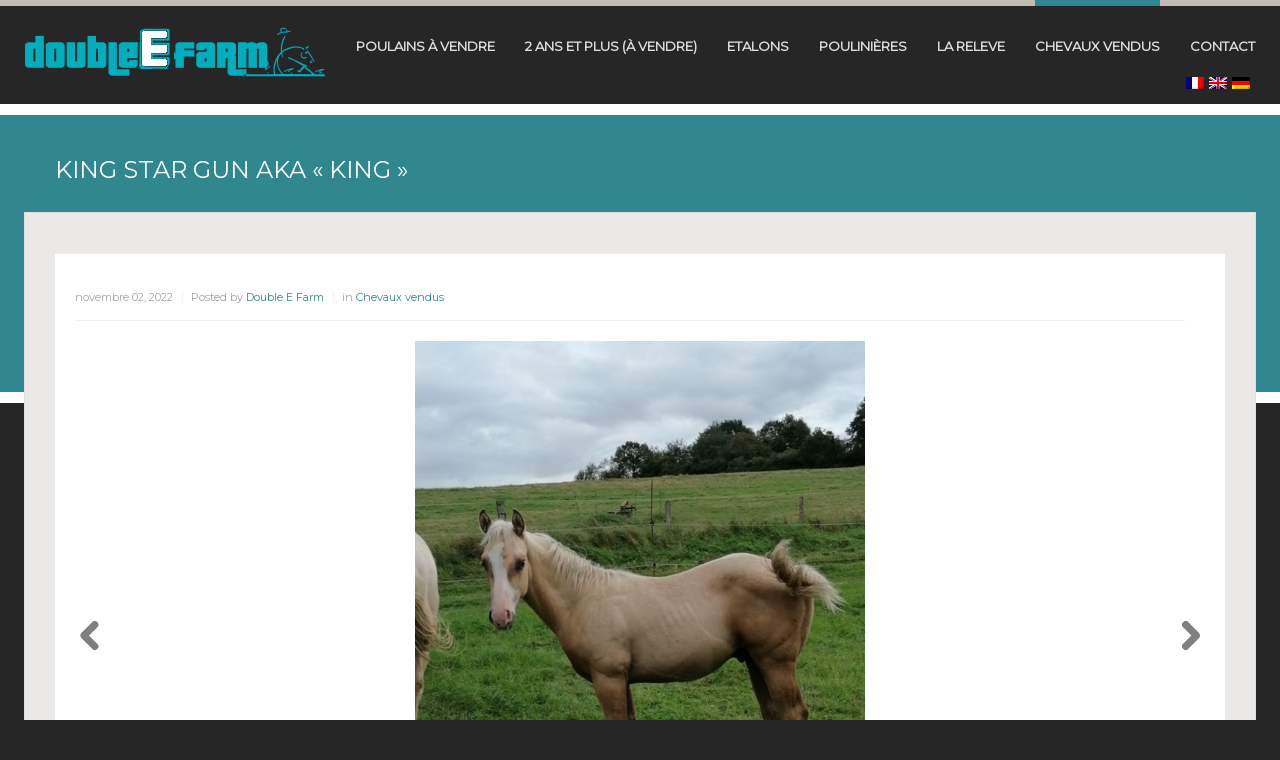

--- FILE ---
content_type: text/html; charset=UTF-8
request_url: https://double-e-farm.eu/king-star-gun-aka-king/
body_size: 10686
content:
<!DOCTYPE html>
<!--[if IE 6]>
<html id="ie6" lang="fr-FR">
<![endif]-->
<!--[if IE 7]>
<html id="ie7" lang="fr-FR">
<![endif]-->
<!--[if IE 8]>
<html id="ie8" lang="fr-FR">
<![endif]-->
<!--[if !(IE 6) | !(IE 7) | !(IE 8)  ]><!-->
<html lang="fr-FR">
<!--<![endif]-->
<head>
<meta charset="UTF-8" />
<title>KING STAR GUN Aka « King » | </title>
<link rel="alternate" id="templateurl" href="https://double-e-farm.eu/wp-content/themes/klasik" />
<link rel="pingback" href="https://double-e-farm.eu/xmlrpc.php" />

<!-- Mobile Specific Metas
  ================================================== -->
<meta name="viewport" content="width=device-width, initial-scale=1, maximum-scale=1" />

<!--[if lt IE 9]>
<script src="https://double-e-farm.eu/wp-content/themes/klasik/js/html5.js" type="text/javascript"></script>
<![endif]-->
<title>KING STAR GUN Aka « King » &#8211; Double E Farm</title>
<meta name='robots' content='max-image-preview:large' />
<link rel='dns-prefetch' href='//www.googletagmanager.com' />
<link rel='dns-prefetch' href='//fonts.googleapis.com' />
<link rel="alternate" type="application/rss+xml" title="Double E Farm &raquo; Flux" href="https://double-e-farm.eu/feed/" />
<link rel="alternate" type="application/rss+xml" title="Double E Farm &raquo; Flux des commentaires" href="https://double-e-farm.eu/comments/feed/" />
<script type="text/javascript">
/* <![CDATA[ */
window._wpemojiSettings = {"baseUrl":"https:\/\/s.w.org\/images\/core\/emoji\/14.0.0\/72x72\/","ext":".png","svgUrl":"https:\/\/s.w.org\/images\/core\/emoji\/14.0.0\/svg\/","svgExt":".svg","source":{"concatemoji":"https:\/\/double-e-farm.eu\/wp-includes\/js\/wp-emoji-release.min.js?ver=6.4.7"}};
/*! This file is auto-generated */
!function(i,n){var o,s,e;function c(e){try{var t={supportTests:e,timestamp:(new Date).valueOf()};sessionStorage.setItem(o,JSON.stringify(t))}catch(e){}}function p(e,t,n){e.clearRect(0,0,e.canvas.width,e.canvas.height),e.fillText(t,0,0);var t=new Uint32Array(e.getImageData(0,0,e.canvas.width,e.canvas.height).data),r=(e.clearRect(0,0,e.canvas.width,e.canvas.height),e.fillText(n,0,0),new Uint32Array(e.getImageData(0,0,e.canvas.width,e.canvas.height).data));return t.every(function(e,t){return e===r[t]})}function u(e,t,n){switch(t){case"flag":return n(e,"\ud83c\udff3\ufe0f\u200d\u26a7\ufe0f","\ud83c\udff3\ufe0f\u200b\u26a7\ufe0f")?!1:!n(e,"\ud83c\uddfa\ud83c\uddf3","\ud83c\uddfa\u200b\ud83c\uddf3")&&!n(e,"\ud83c\udff4\udb40\udc67\udb40\udc62\udb40\udc65\udb40\udc6e\udb40\udc67\udb40\udc7f","\ud83c\udff4\u200b\udb40\udc67\u200b\udb40\udc62\u200b\udb40\udc65\u200b\udb40\udc6e\u200b\udb40\udc67\u200b\udb40\udc7f");case"emoji":return!n(e,"\ud83e\udef1\ud83c\udffb\u200d\ud83e\udef2\ud83c\udfff","\ud83e\udef1\ud83c\udffb\u200b\ud83e\udef2\ud83c\udfff")}return!1}function f(e,t,n){var r="undefined"!=typeof WorkerGlobalScope&&self instanceof WorkerGlobalScope?new OffscreenCanvas(300,150):i.createElement("canvas"),a=r.getContext("2d",{willReadFrequently:!0}),o=(a.textBaseline="top",a.font="600 32px Arial",{});return e.forEach(function(e){o[e]=t(a,e,n)}),o}function t(e){var t=i.createElement("script");t.src=e,t.defer=!0,i.head.appendChild(t)}"undefined"!=typeof Promise&&(o="wpEmojiSettingsSupports",s=["flag","emoji"],n.supports={everything:!0,everythingExceptFlag:!0},e=new Promise(function(e){i.addEventListener("DOMContentLoaded",e,{once:!0})}),new Promise(function(t){var n=function(){try{var e=JSON.parse(sessionStorage.getItem(o));if("object"==typeof e&&"number"==typeof e.timestamp&&(new Date).valueOf()<e.timestamp+604800&&"object"==typeof e.supportTests)return e.supportTests}catch(e){}return null}();if(!n){if("undefined"!=typeof Worker&&"undefined"!=typeof OffscreenCanvas&&"undefined"!=typeof URL&&URL.createObjectURL&&"undefined"!=typeof Blob)try{var e="postMessage("+f.toString()+"("+[JSON.stringify(s),u.toString(),p.toString()].join(",")+"));",r=new Blob([e],{type:"text/javascript"}),a=new Worker(URL.createObjectURL(r),{name:"wpTestEmojiSupports"});return void(a.onmessage=function(e){c(n=e.data),a.terminate(),t(n)})}catch(e){}c(n=f(s,u,p))}t(n)}).then(function(e){for(var t in e)n.supports[t]=e[t],n.supports.everything=n.supports.everything&&n.supports[t],"flag"!==t&&(n.supports.everythingExceptFlag=n.supports.everythingExceptFlag&&n.supports[t]);n.supports.everythingExceptFlag=n.supports.everythingExceptFlag&&!n.supports.flag,n.DOMReady=!1,n.readyCallback=function(){n.DOMReady=!0}}).then(function(){return e}).then(function(){var e;n.supports.everything||(n.readyCallback(),(e=n.source||{}).concatemoji?t(e.concatemoji):e.wpemoji&&e.twemoji&&(t(e.twemoji),t(e.wpemoji)))}))}((window,document),window._wpemojiSettings);
/* ]]> */
</script>
<link rel='stylesheet' id='prettyphoto-css-css' href='https://double-e-farm.eu/wp-content/themes/klasik/css/prettyPhoto.css?ver=6.4.7' type='text/css' media='screen, all' />
<link rel='stylesheet' id='skeleton-css-css' href='https://double-e-farm.eu/wp-content/themes/klasik/css/skeleton.css?ver=6.4.7' type='text/css' media='screen, all' />
<link rel='stylesheet' id='general-css-css' href='https://double-e-farm.eu/wp-content/themes/klasik/css/general.css?ver=6.4.7' type='text/css' media='screen, all' />
<link rel='stylesheet' id='flexslider-css-css' href='https://double-e-farm.eu/wp-content/themes/klasik/css/flexslider.css?ver=6.4.7' type='text/css' media='screen, all' />
<link rel='stylesheet' id='camera-css-css' href='https://double-e-farm.eu/wp-content/themes/klasik/css/camera.css?ver=6.4.7' type='text/css' media='screen, all' />
<link rel='stylesheet' id='fontawesome-css' href='https://double-e-farm.eu/wp-content/themes/klasik/css/font-awesome.min.css?ver=4.0.3' type='text/css' media='all' />
<link rel='stylesheet' id='main-css-css' href='https://double-e-farm.eu/wp-content/themes/grandhotel/style.css?ver=6.4.7' type='text/css' media='all' />
<link rel='stylesheet' id='color-css-css' href='https://double-e-farm.eu/wp-content/themes/grandhotel/color.css?ver=6.4.7' type='text/css' media='screen, all' />
<link rel='stylesheet' id='layout-css-css' href='https://double-e-farm.eu/wp-content/themes/grandhotel/css/layout.css?ver=6.4.7' type='text/css' media='all' />
<link rel='stylesheet' id='noscript-css-css' href='https://double-e-farm.eu/wp-content/themes/grandhotel/css/noscript.css?ver=6.4.7' type='text/css' media='screen, all' />
<link rel='stylesheet' id='Droid Sans-css' href='http://fonts.googleapis.com/css?family=Droid+Sans%3A400%2C700&#038;ver=6.4.7' type='text/css' media='all' />
<link rel='stylesheet' id='nivoslider-css-css' href='https://double-e-farm.eu/wp-content/themes/grandhotel/css/nivo-slider.css?ver=6.4.7' type='text/css' media='screen, all' />
<style id='wp-emoji-styles-inline-css' type='text/css'>

	img.wp-smiley, img.emoji {
		display: inline !important;
		border: none !important;
		box-shadow: none !important;
		height: 1em !important;
		width: 1em !important;
		margin: 0 0.07em !important;
		vertical-align: -0.1em !important;
		background: none !important;
		padding: 0 !important;
	}
</style>
<link rel='stylesheet' id='wp-block-library-css' href='https://double-e-farm.eu/wp-includes/css/dist/block-library/style.min.css?ver=6.4.7' type='text/css' media='all' />
<style id='classic-theme-styles-inline-css' type='text/css'>
/*! This file is auto-generated */
.wp-block-button__link{color:#fff;background-color:#32373c;border-radius:9999px;box-shadow:none;text-decoration:none;padding:calc(.667em + 2px) calc(1.333em + 2px);font-size:1.125em}.wp-block-file__button{background:#32373c;color:#fff;text-decoration:none}
</style>
<style id='global-styles-inline-css' type='text/css'>
body{--wp--preset--color--black: #000000;--wp--preset--color--cyan-bluish-gray: #abb8c3;--wp--preset--color--white: #ffffff;--wp--preset--color--pale-pink: #f78da7;--wp--preset--color--vivid-red: #cf2e2e;--wp--preset--color--luminous-vivid-orange: #ff6900;--wp--preset--color--luminous-vivid-amber: #fcb900;--wp--preset--color--light-green-cyan: #7bdcb5;--wp--preset--color--vivid-green-cyan: #00d084;--wp--preset--color--pale-cyan-blue: #8ed1fc;--wp--preset--color--vivid-cyan-blue: #0693e3;--wp--preset--color--vivid-purple: #9b51e0;--wp--preset--gradient--vivid-cyan-blue-to-vivid-purple: linear-gradient(135deg,rgba(6,147,227,1) 0%,rgb(155,81,224) 100%);--wp--preset--gradient--light-green-cyan-to-vivid-green-cyan: linear-gradient(135deg,rgb(122,220,180) 0%,rgb(0,208,130) 100%);--wp--preset--gradient--luminous-vivid-amber-to-luminous-vivid-orange: linear-gradient(135deg,rgba(252,185,0,1) 0%,rgba(255,105,0,1) 100%);--wp--preset--gradient--luminous-vivid-orange-to-vivid-red: linear-gradient(135deg,rgba(255,105,0,1) 0%,rgb(207,46,46) 100%);--wp--preset--gradient--very-light-gray-to-cyan-bluish-gray: linear-gradient(135deg,rgb(238,238,238) 0%,rgb(169,184,195) 100%);--wp--preset--gradient--cool-to-warm-spectrum: linear-gradient(135deg,rgb(74,234,220) 0%,rgb(151,120,209) 20%,rgb(207,42,186) 40%,rgb(238,44,130) 60%,rgb(251,105,98) 80%,rgb(254,248,76) 100%);--wp--preset--gradient--blush-light-purple: linear-gradient(135deg,rgb(255,206,236) 0%,rgb(152,150,240) 100%);--wp--preset--gradient--blush-bordeaux: linear-gradient(135deg,rgb(254,205,165) 0%,rgb(254,45,45) 50%,rgb(107,0,62) 100%);--wp--preset--gradient--luminous-dusk: linear-gradient(135deg,rgb(255,203,112) 0%,rgb(199,81,192) 50%,rgb(65,88,208) 100%);--wp--preset--gradient--pale-ocean: linear-gradient(135deg,rgb(255,245,203) 0%,rgb(182,227,212) 50%,rgb(51,167,181) 100%);--wp--preset--gradient--electric-grass: linear-gradient(135deg,rgb(202,248,128) 0%,rgb(113,206,126) 100%);--wp--preset--gradient--midnight: linear-gradient(135deg,rgb(2,3,129) 0%,rgb(40,116,252) 100%);--wp--preset--font-size--small: 13px;--wp--preset--font-size--medium: 20px;--wp--preset--font-size--large: 36px;--wp--preset--font-size--x-large: 42px;--wp--preset--spacing--20: 0.44rem;--wp--preset--spacing--30: 0.67rem;--wp--preset--spacing--40: 1rem;--wp--preset--spacing--50: 1.5rem;--wp--preset--spacing--60: 2.25rem;--wp--preset--spacing--70: 3.38rem;--wp--preset--spacing--80: 5.06rem;--wp--preset--shadow--natural: 6px 6px 9px rgba(0, 0, 0, 0.2);--wp--preset--shadow--deep: 12px 12px 50px rgba(0, 0, 0, 0.4);--wp--preset--shadow--sharp: 6px 6px 0px rgba(0, 0, 0, 0.2);--wp--preset--shadow--outlined: 6px 6px 0px -3px rgba(255, 255, 255, 1), 6px 6px rgba(0, 0, 0, 1);--wp--preset--shadow--crisp: 6px 6px 0px rgba(0, 0, 0, 1);}:where(.is-layout-flex){gap: 0.5em;}:where(.is-layout-grid){gap: 0.5em;}body .is-layout-flow > .alignleft{float: left;margin-inline-start: 0;margin-inline-end: 2em;}body .is-layout-flow > .alignright{float: right;margin-inline-start: 2em;margin-inline-end: 0;}body .is-layout-flow > .aligncenter{margin-left: auto !important;margin-right: auto !important;}body .is-layout-constrained > .alignleft{float: left;margin-inline-start: 0;margin-inline-end: 2em;}body .is-layout-constrained > .alignright{float: right;margin-inline-start: 2em;margin-inline-end: 0;}body .is-layout-constrained > .aligncenter{margin-left: auto !important;margin-right: auto !important;}body .is-layout-constrained > :where(:not(.alignleft):not(.alignright):not(.alignfull)){max-width: var(--wp--style--global--content-size);margin-left: auto !important;margin-right: auto !important;}body .is-layout-constrained > .alignwide{max-width: var(--wp--style--global--wide-size);}body .is-layout-flex{display: flex;}body .is-layout-flex{flex-wrap: wrap;align-items: center;}body .is-layout-flex > *{margin: 0;}body .is-layout-grid{display: grid;}body .is-layout-grid > *{margin: 0;}:where(.wp-block-columns.is-layout-flex){gap: 2em;}:where(.wp-block-columns.is-layout-grid){gap: 2em;}:where(.wp-block-post-template.is-layout-flex){gap: 1.25em;}:where(.wp-block-post-template.is-layout-grid){gap: 1.25em;}.has-black-color{color: var(--wp--preset--color--black) !important;}.has-cyan-bluish-gray-color{color: var(--wp--preset--color--cyan-bluish-gray) !important;}.has-white-color{color: var(--wp--preset--color--white) !important;}.has-pale-pink-color{color: var(--wp--preset--color--pale-pink) !important;}.has-vivid-red-color{color: var(--wp--preset--color--vivid-red) !important;}.has-luminous-vivid-orange-color{color: var(--wp--preset--color--luminous-vivid-orange) !important;}.has-luminous-vivid-amber-color{color: var(--wp--preset--color--luminous-vivid-amber) !important;}.has-light-green-cyan-color{color: var(--wp--preset--color--light-green-cyan) !important;}.has-vivid-green-cyan-color{color: var(--wp--preset--color--vivid-green-cyan) !important;}.has-pale-cyan-blue-color{color: var(--wp--preset--color--pale-cyan-blue) !important;}.has-vivid-cyan-blue-color{color: var(--wp--preset--color--vivid-cyan-blue) !important;}.has-vivid-purple-color{color: var(--wp--preset--color--vivid-purple) !important;}.has-black-background-color{background-color: var(--wp--preset--color--black) !important;}.has-cyan-bluish-gray-background-color{background-color: var(--wp--preset--color--cyan-bluish-gray) !important;}.has-white-background-color{background-color: var(--wp--preset--color--white) !important;}.has-pale-pink-background-color{background-color: var(--wp--preset--color--pale-pink) !important;}.has-vivid-red-background-color{background-color: var(--wp--preset--color--vivid-red) !important;}.has-luminous-vivid-orange-background-color{background-color: var(--wp--preset--color--luminous-vivid-orange) !important;}.has-luminous-vivid-amber-background-color{background-color: var(--wp--preset--color--luminous-vivid-amber) !important;}.has-light-green-cyan-background-color{background-color: var(--wp--preset--color--light-green-cyan) !important;}.has-vivid-green-cyan-background-color{background-color: var(--wp--preset--color--vivid-green-cyan) !important;}.has-pale-cyan-blue-background-color{background-color: var(--wp--preset--color--pale-cyan-blue) !important;}.has-vivid-cyan-blue-background-color{background-color: var(--wp--preset--color--vivid-cyan-blue) !important;}.has-vivid-purple-background-color{background-color: var(--wp--preset--color--vivid-purple) !important;}.has-black-border-color{border-color: var(--wp--preset--color--black) !important;}.has-cyan-bluish-gray-border-color{border-color: var(--wp--preset--color--cyan-bluish-gray) !important;}.has-white-border-color{border-color: var(--wp--preset--color--white) !important;}.has-pale-pink-border-color{border-color: var(--wp--preset--color--pale-pink) !important;}.has-vivid-red-border-color{border-color: var(--wp--preset--color--vivid-red) !important;}.has-luminous-vivid-orange-border-color{border-color: var(--wp--preset--color--luminous-vivid-orange) !important;}.has-luminous-vivid-amber-border-color{border-color: var(--wp--preset--color--luminous-vivid-amber) !important;}.has-light-green-cyan-border-color{border-color: var(--wp--preset--color--light-green-cyan) !important;}.has-vivid-green-cyan-border-color{border-color: var(--wp--preset--color--vivid-green-cyan) !important;}.has-pale-cyan-blue-border-color{border-color: var(--wp--preset--color--pale-cyan-blue) !important;}.has-vivid-cyan-blue-border-color{border-color: var(--wp--preset--color--vivid-cyan-blue) !important;}.has-vivid-purple-border-color{border-color: var(--wp--preset--color--vivid-purple) !important;}.has-vivid-cyan-blue-to-vivid-purple-gradient-background{background: var(--wp--preset--gradient--vivid-cyan-blue-to-vivid-purple) !important;}.has-light-green-cyan-to-vivid-green-cyan-gradient-background{background: var(--wp--preset--gradient--light-green-cyan-to-vivid-green-cyan) !important;}.has-luminous-vivid-amber-to-luminous-vivid-orange-gradient-background{background: var(--wp--preset--gradient--luminous-vivid-amber-to-luminous-vivid-orange) !important;}.has-luminous-vivid-orange-to-vivid-red-gradient-background{background: var(--wp--preset--gradient--luminous-vivid-orange-to-vivid-red) !important;}.has-very-light-gray-to-cyan-bluish-gray-gradient-background{background: var(--wp--preset--gradient--very-light-gray-to-cyan-bluish-gray) !important;}.has-cool-to-warm-spectrum-gradient-background{background: var(--wp--preset--gradient--cool-to-warm-spectrum) !important;}.has-blush-light-purple-gradient-background{background: var(--wp--preset--gradient--blush-light-purple) !important;}.has-blush-bordeaux-gradient-background{background: var(--wp--preset--gradient--blush-bordeaux) !important;}.has-luminous-dusk-gradient-background{background: var(--wp--preset--gradient--luminous-dusk) !important;}.has-pale-ocean-gradient-background{background: var(--wp--preset--gradient--pale-ocean) !important;}.has-electric-grass-gradient-background{background: var(--wp--preset--gradient--electric-grass) !important;}.has-midnight-gradient-background{background: var(--wp--preset--gradient--midnight) !important;}.has-small-font-size{font-size: var(--wp--preset--font-size--small) !important;}.has-medium-font-size{font-size: var(--wp--preset--font-size--medium) !important;}.has-large-font-size{font-size: var(--wp--preset--font-size--large) !important;}.has-x-large-font-size{font-size: var(--wp--preset--font-size--x-large) !important;}
.wp-block-navigation a:where(:not(.wp-element-button)){color: inherit;}
:where(.wp-block-post-template.is-layout-flex){gap: 1.25em;}:where(.wp-block-post-template.is-layout-grid){gap: 1.25em;}
:where(.wp-block-columns.is-layout-flex){gap: 2em;}:where(.wp-block-columns.is-layout-grid){gap: 2em;}
.wp-block-pullquote{font-size: 1.5em;line-height: 1.6;}
</style>
<link rel='stylesheet' id='contact-form-7-css' href='https://double-e-farm.eu/wp-content/plugins/contact-form-7/includes/css/styles.css?ver=5.9.8' type='text/css' media='all' />
<link rel='stylesheet' id='googlefonts-css' href='https://fonts.googleapis.com/css?family=Montserrat:400&subset=latin' type='text/css' media='all' />
<link rel='stylesheet' id='mm-compiled-options-mobmenu-css' href='https://double-e-farm.eu/wp-content/uploads/dynamic-mobmenu.css?ver=2.8.8-986' type='text/css' media='all' />
<link rel='stylesheet' id='mm-google-webfont-dosis-css' href='//fonts.googleapis.com/css?family=Dosis%3Ainherit%2C400&#038;subset=latin%2Clatin-ext&#038;ver=6.4.7' type='text/css' media='all' />
<link rel='stylesheet' id='cssmobmenu-icons-css' href='https://double-e-farm.eu/wp-content/plugins/mobile-menu/includes/css/mobmenu-icons.css?ver=6.4.7' type='text/css' media='all' />
<link rel='stylesheet' id='cssmobmenu-css' href='https://double-e-farm.eu/wp-content/plugins/mobile-menu/includes/css/mobmenu.css?ver=2.8.8' type='text/css' media='all' />
<script type="text/javascript" src="https://double-e-farm.eu/wp-includes/js/jquery/jquery.min.js?ver=3.7.1" id="jquery-core-js"></script>
<script type="text/javascript" src="https://double-e-farm.eu/wp-includes/js/jquery/jquery-migrate.min.js?ver=3.4.1" id="jquery-migrate-js"></script>

<!-- Extrait de code de la balise Google (gtag.js) ajouté par Site Kit -->
<!-- Extrait Google Analytics ajouté par Site Kit -->
<script type="text/javascript" src="https://www.googletagmanager.com/gtag/js?id=GT-WVC23MD" id="google_gtagjs-js" async></script>
<script type="text/javascript" id="google_gtagjs-js-after">
/* <![CDATA[ */
window.dataLayer = window.dataLayer || [];function gtag(){dataLayer.push(arguments);}
gtag("set","linker",{"domains":["double-e-farm.eu"]});
gtag("js", new Date());
gtag("set", "developer_id.dZTNiMT", true);
gtag("config", "GT-WVC23MD");
/* ]]> */
</script>
<script type="text/javascript" src="https://double-e-farm.eu/wp-content/plugins/mobile-menu/includes/js/mobmenu.js?ver=2.8.8" id="mobmenujs-js"></script>
<link rel="https://api.w.org/" href="https://double-e-farm.eu/wp-json/" /><link rel="alternate" type="application/json" href="https://double-e-farm.eu/wp-json/wp/v2/posts/2762" /><link rel="EditURI" type="application/rsd+xml" title="RSD" href="https://double-e-farm.eu/xmlrpc.php?rsd" />
<meta name="generator" content="WordPress 6.4.7" />
<link rel="canonical" href="https://double-e-farm.eu/king-star-gun-aka-king/" />
<link rel='shortlink' href='https://double-e-farm.eu/?p=2762' />
<link rel="alternate" type="application/json+oembed" href="https://double-e-farm.eu/wp-json/oembed/1.0/embed?url=https%3A%2F%2Fdouble-e-farm.eu%2Fking-star-gun-aka-king%2F" />
<link rel="alternate" type="text/xml+oembed" href="https://double-e-farm.eu/wp-json/oembed/1.0/embed?url=https%3A%2F%2Fdouble-e-farm.eu%2Fking-star-gun-aka-king%2F&#038;format=xml" />
<meta name="generator" content="Site Kit by Google 1.171.0" /><style type='text/css' media='screen'>
	body{ font-family:"Montserrat", arial, sans-serif;}
</style>
<!-- fonts delivered by Wordpress Google Fonts, a plugin by Adrian3.com --><style type="text/css">
.qtranxs_flag_fr {background-image: url(https://double-e-farm.eu/wp-content/plugins/qtranslate-x/flags/fr.png); background-repeat: no-repeat;}
.qtranxs_flag_en {background-image: url(https://double-e-farm.eu/wp-content/plugins/qtranslate-x/flags/gb.png); background-repeat: no-repeat;}
.qtranxs_flag_de {background-image: url(https://double-e-farm.eu/wp-content/plugins/qtranslate-x/flags/de.png); background-repeat: no-repeat;}
</style>
<link hreflang="fr" href="https://double-e-farm.eu/fr/king-star-gun-aka-king/" rel="alternate" />
<link hreflang="en" href="https://double-e-farm.eu/en/king-star-gun-aka-king/" rel="alternate" />
<link hreflang="de" href="https://double-e-farm.eu/de/king-star-gun-aka-king/" rel="alternate" />
<link hreflang="x-default" href="https://double-e-farm.eu/king-star-gun-aka-king/" rel="alternate" />
<meta name="generator" content="qTranslate-X 3.4.6.8" />
<link rel="icon" href="https://double-e-farm.eu/wp-content/uploads/2023/11/cropped-ico-32x32.png" sizes="32x32" />
<link rel="icon" href="https://double-e-farm.eu/wp-content/uploads/2023/11/cropped-ico-192x192.png" sizes="192x192" />
<link rel="apple-touch-icon" href="https://double-e-farm.eu/wp-content/uploads/2023/11/cropped-ico-180x180.png" />
<meta name="msapplication-TileImage" content="https://double-e-farm.eu/wp-content/uploads/2023/11/cropped-ico-270x270.png" />
</head>

<body class="post-template-default single single-post postid-2762 single-format-standard klasikt mob-menu-slideout-over">

<div id="bodychild">
	<div id="outercontainer">
    
        <!-- HEADER -->

        <div id="outerheader">
        	<div id="headercontainer">
                <div class="container">  
                    <header id="top">
              
                        <div id="logo">		        	
            <div id="logoimg">
            <a href="https://double-e-farm.eu/" title="Double E Farm" >
                <img src="http://double-e-farm.eu/wp-content/uploads/2014/10/sur-orange-logobleut-300x56.png" alt="" />
            </a>
            </div>
            
		</div>
                        <section id="navigation">
                            <nav id="nav-wrap">
                                <ul id="topnav" class="sf-menu"><li id="menu-item-2669" class="menu-item menu-item-type-taxonomy menu-item-object-category menu-item-2669"><a href="https://double-e-farm.eu/category/poulains-a-vendre/">Poulains à vendre<span></span></a></li>
<li id="menu-item-2668" class="menu-item menu-item-type-taxonomy menu-item-object-category menu-item-2668"><a href="https://double-e-farm.eu/category/2-ans-et-plus/">2 ans et plus (à vendre)<span></span></a></li>
<li id="menu-item-2672" class="menu-item menu-item-type-taxonomy menu-item-object-category menu-item-2672"><a href="https://double-e-farm.eu/category/stallion/">Etalons<span></span></a></li>
<li id="menu-item-2671" class="menu-item menu-item-type-taxonomy menu-item-object-category menu-item-2671"><a href="https://double-e-farm.eu/category/poulinieres/">Poulinières<span></span></a></li>
<li id="menu-item-2676" class="menu-item menu-item-type-taxonomy menu-item-object-category menu-item-2676"><a href="https://double-e-farm.eu/category/la-releve/">La Releve<span></span></a></li>
<li id="menu-item-2667" class="menu-item menu-item-type-taxonomy menu-item-object-category current-post-ancestor current-menu-parent current-post-parent menu-item-2667"><a href="https://double-e-farm.eu/category/chevaux-vendus/">Chevaux vendus<span></span></a></li>
<li id="menu-item-717" class="menu-item menu-item-type-post_type menu-item-object-page menu-item-717"><a href="https://double-e-farm.eu/contact/">Contact<span></span></a></li>
</ul>                            </nav><!-- nav -->	



    <div id="lang_switcher">
           
<ul class="language-chooser language-chooser-image qtranxs_language_chooser" id="qtranslate-chooser">
<li class="lang-fr active"><a href="https://double-e-farm.eu/fr/king-star-gun-aka-king/" hreflang="fr" title="Français (fr)" class="qtranxs_image qtranxs_image_fr"><img src="https://double-e-farm.eu/wp-content/plugins/qtranslate-x/flags/fr.png" alt="Français (fr)" /><span style="display:none">Français</span></a></li>
<li class="lang-en"><a href="https://double-e-farm.eu/en/king-star-gun-aka-king/" hreflang="en" title="English (en)" class="qtranxs_image qtranxs_image_en"><img src="https://double-e-farm.eu/wp-content/plugins/qtranslate-x/flags/gb.png" alt="English (en)" /><span style="display:none">English</span></a></li>
<li class="lang-de"><a href="https://double-e-farm.eu/de/king-star-gun-aka-king/" hreflang="de" title="Deutsch (de)" class="qtranxs_image qtranxs_image_de"><img src="https://double-e-farm.eu/wp-content/plugins/qtranslate-x/flags/de.png" alt="Deutsch (de)" /><span style="display:none">Deutsch</span></a></li>
</ul><div class="qtranxs_widget_end"></div>
    </div>
    





        
                            <div class="clear"></div>
                        </section>
                        <div class="clear"></div>

                    </header>
                </div>
                <div class="clear"></div>
            </div>
		</div>
        <!-- END HEADER -->

		<!-- AFTERHEADER -->
                <div id="outerafterheader">
        	<div class="container">
            	<div class="row">
                
                    <div id="afterheader" class="twelve columns">
                    <h1 class="pagetitle nodesc">KING STAR GUN Aka « King »</h1>                    </div>

                </div>
            </div>
        </div>

        <!-- END AFTERHEADER -->

        <!-- MAIN CONTENT -->
        <div id="outermain" class="noslider">
        	<div id="maincontainer">
                <div class="container">
                    <div class="row">
                   
                    
                                        <section id="maincontent" class="twelve columns">
                    
                      
                        							
                                        
    <div id="singlepost">
    
                  
         <div id="singleslider" class="flexslider"><ul class="slides"></ul><div class="clear"></div></div><div class="clear"></div>         
    	<article id="post-2762" class="post-2762 post type-post status-publish format-standard has-post-thumbnail hentry category-chevaux-vendus">
            
                        <div class="entry-utility">
            	<div class="date">novembre 02, 2022</div> 
                <div class="user">Posted by <a href="https://double-e-farm.eu/author/double-e-farm/">Double E Farm</a></div>
                <div class="tag"> in <a href="https://double-e-farm.eu/category/chevaux-vendus/" rel="category tag">Chevaux vendus</a></div>
                <div class="clear"></div>  
            </div> 
            			
            <div class="entry-content hasmeta">
                <p><div class="slideshow_container slideshow_container_style-light" style="height: 600px; " data-session-id="0" data-style-name="style-light" data-style-version="2.2.21">

			<div class="slideshow_loading_icon"></div>
	
	<div class="slideshow_content" style="display: none;">

		<div class="slideshow_view">
			<div class="slideshow_slide slideshow_slide_image">
									<img src="https://double-e-farm.eu/wp-content/uploads/2022/11/235242232_1008766689664036_4385139550079366208_n.jpg" alt="235242232_1008766689664036_4385139550079366208_n" width="600" height="800" />
								<div class="slideshow_description_box slideshow_transparent">
					<div class="slideshow_title">235242232_1008766689664036_4385139550079366208_n</div>									</div>
			</div>

			<div style="clear: both;"></div></div><div class="slideshow_view">
			<div class="slideshow_slide slideshow_slide_image">
									<img src="https://double-e-farm.eu/wp-content/uploads/2022/11/235522523_646549103456018_6884051747862267690_n.jpg" alt="235522523_646549103456018_6884051747862267690_n" width="600" height="800" />
								<div class="slideshow_description_box slideshow_transparent">
					<div class="slideshow_title">235522523_646549103456018_6884051747862267690_n</div>									</div>
			</div>

			<div style="clear: both;"></div></div><div class="slideshow_view">
			<div class="slideshow_slide slideshow_slide_image">
									<img src="https://double-e-farm.eu/wp-content/uploads/2022/11/DSC_3650.jpg" alt="DSC_3650" width="354" height="532" />
								<div class="slideshow_description_box slideshow_transparent">
					<div class="slideshow_title">DSC_3650</div>									</div>
			</div>

			<div style="clear: both;"></div></div><div class="slideshow_view">
			<div class="slideshow_slide slideshow_slide_image">
									<img src="https://double-e-farm.eu/wp-content/uploads/2022/11/236634063_567346294285143_1100362806810365286_n.jpg" alt="236634063_567346294285143_1100362806810365286_n" width="600" height="800" />
								<div class="slideshow_description_box slideshow_transparent">
					<div class="slideshow_title">236634063_567346294285143_1100362806810365286_n</div>									</div>
			</div>

			<div style="clear: both;"></div></div>
	</div>

	<div class="slideshow_controlPanel slideshow_transparent" style="display: none;"><ul><li class="slideshow_togglePlay" data-play-text="Play" data-pause-text="Pause"></li></ul></div>

	<div class="slideshow_button slideshow_previous slideshow_transparent" role="button" data-previous-text="Previous" style="display: none;"></div>
	<div class="slideshow_button slideshow_next slideshow_transparent" role="button" data-next-text="Next" style="display: none;"></div>

	<div class="slideshow_pagination" style="display: none;" data-go-to-text="Go to slide"><div class="slideshow_pagination_center"></div></div>

	<!-- WordPress Slideshow Version 2.2.21 -->

	</div></p>



<p><strong>Poulain 2021 APHA/AQHA</strong></p>



<p><strong>5 Panel N/N</strong></p>



<p><strong>Père: <a href="http://double-e-farm.eu/big-gun-to-trash/" target="_blank" rel="noreferrer noopener">Big Gun To Trash</a> (Colonels Smoking Gun (Gunner) x Trashadeous)</strong></p>



<p><strong>Mère: <a href="http://double-e-farm.eu/jewels-nu-star/">JEWELS NU STAR</a> (Heza nu Jewel / The Bullet Express)</strong></p>



<p>Predigrée All Breed <a href="https://www.allbreedpedigree.com/king+star+gun+ee" data-type="URL" data-id="https://www.allbreedpedigree.com/king+star+gun+ee" target="_blank" rel="noreferrer noopener">Database</a></p>



<p></p>             </div> 
             <div class="entry-tag">
             	             </div>
            
            <div class="clear"></div><!-- clear float --> 
          	<div id="nav-below" class="navigation">
                <div class="nav-previous"><a href="https://double-e-farm.eu/its-gunna-be-okay/" rel="prev"><span class="meta-nav">&larr;</span> Previous</a></div>
                <div class="nav-next"><a href="https://double-e-farm.eu/new-moon-star-gun-ee-aka-kacey/" rel="next">Next <span class="meta-nav">&rarr;</span></a></div>
            </div><!-- #nav-below -->
            <div class="clear"></div><!-- clear float --> 
			
			            
       	</article>
    
            			    </div><!-- singlepost --> 
    <div class="clear"></div><!-- clear float --> 

			
						                        <div class="clear"></div>
                        </section><!-- END #maincontent -->
                                                <div class="clear"></div>
                    </div>
                </div><!-- end container -->
            </div><!-- end maincontainer -->
        </div><!-- end outermain -->
        <!-- END MAIN CONTENT -->

        <!-- BOTTOM -->
        <div id="outerbottom">
        	<div id="bottomcontainer">
                <div class="container">
                    <div class="row">
                       
						                                                                           
        			</div>
                </div>
            </div>
        </div>
        <!-- END BOTTOM-->


        <!-- FOOTER SIDEBAR -->
        <div id="outerfootersidebar">
        	<div id="footersidebarcontainer">
                <div class="container">
                    <div class="row"> 
                    
                        <div id="copyright"  class="three columns">
                        	
                            <div class="copyrighttext">
                                
                            </div>
                                <div class="footertext">
									                                </div>
                        </div>
                    
                        <footer id="footersidebar"  class="nine columns">
							<div class="row"> 
                                <div id="footcol1"  class="three columns">
                                    <div class="widget-area">
                                        <h2 class="widget-title">Contact :</h2>			<div class="textwidget"><p>Double E Farm</br>5 Rue de l&apos;Église,</br>57660 Petit-Tenquin</br>+33(0) 6 33 63 32 62</p></div>
		<div class="clear"></div></li></ul><div class="clear"></div></div>                                    </div>
                                </div>


                            <img src="http://double-e-farm.eu/wp-content/uploads/2014/09/todayatyd1-e1412086575848.png">

                        </div>
                        </footer>
    
                    </div>
                </div>
            </div>
        </div>
        <!-- END FOOTER SIDEBAR -->

	</div><!-- end outercontainer -->
</div><!-- end bodychild -->


<script>
</script>
<div class="mobmenu-overlay"></div><div class="mob-menu-header-holder mobmenu"  data-menu-display="mob-menu-slideout-over" data-open-icon="down-open" data-close-icon="up-open"><div  class="mobmenul-container"><a href="#" class="mobmenu-left-bt mobmenu-trigger-action" data-panel-target="mobmenu-left-panel" aria-label="Left Menu Button"><i class="mob-icon-menu mob-menu-icon"></i><i class="mob-icon-cancel-1 mob-cancel-button"></i></a></div><div class="mob-menu-logo-holder"><a href="https://double-e-farm.eu" class="headertext"><span>Double E Farm</span></a></div><div class="mobmenur-container"></div></div>
		<div class="mobmenu-left-alignment mobmenu-panel mobmenu-left-panel  ">
		<a href="#" class="mobmenu-left-bt" aria-label="Left Menu Button"><i class="mob-icon-cancel-1 mob-cancel-button"></i></a>

		<div class="mobmenu-content">
		<div class="menu-mainmenu-container"><ul id="mobmenuleft" class="wp-mobile-menu" role="menubar" aria-label="Main navigation for mobile devices"><li role="none"  class="menu-item menu-item-type-taxonomy menu-item-object-category menu-item-2669"><a href="https://double-e-farm.eu/category/poulains-a-vendre/" role="menuitem" class="">Poulains à vendre<span></span></a></li><li role="none"  class="menu-item menu-item-type-taxonomy menu-item-object-category menu-item-2668"><a href="https://double-e-farm.eu/category/2-ans-et-plus/" role="menuitem" class="">2 ans et plus (à vendre)<span></span></a></li><li role="none"  class="menu-item menu-item-type-taxonomy menu-item-object-category menu-item-2672"><a href="https://double-e-farm.eu/category/stallion/" role="menuitem" class="">Etalons<span></span></a></li><li role="none"  class="menu-item menu-item-type-taxonomy menu-item-object-category menu-item-2671"><a href="https://double-e-farm.eu/category/poulinieres/" role="menuitem" class="">Poulinières<span></span></a></li><li role="none"  class="menu-item menu-item-type-taxonomy menu-item-object-category menu-item-2676"><a href="https://double-e-farm.eu/category/la-releve/" role="menuitem" class="">La Releve<span></span></a></li><li role="none"  class="menu-item menu-item-type-taxonomy menu-item-object-category current-post-ancestor current-menu-parent current-post-parent menu-item-2667"><a href="https://double-e-farm.eu/category/chevaux-vendus/" role="menuitem" class="">Chevaux vendus<span></span></a></li><li role="none"  class="menu-item menu-item-type-post_type menu-item-object-page menu-item-717"><a href="https://double-e-farm.eu/contact/" role="menuitem" class="">Contact<span></span></a></li></ul></div>
		</div><div class="mob-menu-left-bg-holder"></div></div>

		<link rel='stylesheet' id='slideshow-jquery-image-gallery-stylesheet_functional-css' href='https://double-e-farm.eu/wp-content/plugins/slideshow-jquery-image-gallery/style/SlideshowPlugin/functional.css?ver=2.2.21' type='text/css' media='all' />
<link rel='stylesheet' id='slideshow-jquery-image-gallery-ajax-stylesheet_style-light-css' href='https://double-e-farm.eu/wp-admin/admin-ajax.php?action=slideshow_jquery_image_gallery_load_stylesheet&#038;style=style-light&#038;ver=2.2.21' type='text/css' media='all' />
<script type="text/javascript" src="https://double-e-farm.eu/wp-content/themes/klasik/js/jquery.prettyPhoto.js?ver=3.1.5" id="prettyphoto-js-js"></script>
<script type="text/javascript" src="https://double-e-farm.eu/wp-content/themes/klasik/js/jquery.flexslider-min.js?ver=2.1" id="flexslider-js-js"></script>
<script type="text/javascript" src="https://double-e-farm.eu/wp-content/themes/klasik/js/jquery.elastislide.js?ver=1.0" id="elastislide-js-js"></script>
<script type="text/javascript" src="https://double-e-farm.eu/wp-content/themes/klasik/js/quicksand.js?ver=1.2.1" id="jquicksand-js"></script>
<script type="text/javascript" src="https://double-e-farm.eu/wp-content/themes/klasik/js/modernizr.js?ver=2.8.3" id="jmodernizr-js"></script>
<script type="text/javascript" src="https://double-e-farm.eu/wp-content/themes/klasik/js/hoverIntent.js?ver=1.0" id="jhoverIntent-js"></script>
<script type="text/javascript" src="https://double-e-farm.eu/wp-content/themes/klasik/js/superfish.js?ver=1.4.8" id="jsuperfish-js"></script>
<script type="text/javascript" src="https://double-e-farm.eu/wp-content/themes/klasik/js/supersubs.js?ver=0.2" id="jsupersubs-js"></script>
<script type="text/javascript" src="https://double-e-farm.eu/wp-content/themes/klasik/js/jquery.easing.1.3.js?ver=1.3" id="jeasing-js"></script>
<script type="text/javascript" src="https://double-e-farm.eu/wp-content/themes/klasik/js/tinynav.min.js?ver=1.0" id="tinynav-js"></script>
<script type="text/javascript" src="https://double-e-farm.eu/wp-content/themes/klasik/js/retina-1.1.0.min.js?ver=1.1.0" id="retinajs-js"></script>
<script type="text/javascript" src="https://double-e-farm.eu/wp-content/themes/klasik/js/camera.min.js?ver=1.3.3" id="camerajs-js"></script>
<script type="text/javascript" src="https://double-e-farm.eu/wp-content/themes/grandhotel/js/custom.js?ver=1.0" id="jcustom-js"></script>
<script type="text/javascript" src="https://double-e-farm.eu/wp-content/themes/grandhotel/js/jquery.nivo.slider.pack.js?ver=3.1" id="nivoslider-js-js"></script>
<script type="text/javascript" src="https://double-e-farm.eu/wp-includes/js/comment-reply.min.js?ver=6.4.7" id="comment-reply-js" async="async" data-wp-strategy="async"></script>
<script type="text/javascript" src="https://double-e-farm.eu/wp-includes/js/dist/vendor/wp-polyfill-inert.min.js?ver=3.1.2" id="wp-polyfill-inert-js"></script>
<script type="text/javascript" src="https://double-e-farm.eu/wp-includes/js/dist/vendor/regenerator-runtime.min.js?ver=0.14.0" id="regenerator-runtime-js"></script>
<script type="text/javascript" src="https://double-e-farm.eu/wp-includes/js/dist/vendor/wp-polyfill.min.js?ver=3.15.0" id="wp-polyfill-js"></script>
<script type="text/javascript" src="https://double-e-farm.eu/wp-includes/js/dist/hooks.min.js?ver=c6aec9a8d4e5a5d543a1" id="wp-hooks-js"></script>
<script type="text/javascript" src="https://double-e-farm.eu/wp-includes/js/dist/i18n.min.js?ver=7701b0c3857f914212ef" id="wp-i18n-js"></script>
<script type="text/javascript" id="wp-i18n-js-after">
/* <![CDATA[ */
wp.i18n.setLocaleData( { 'text direction\u0004ltr': [ 'ltr' ] } );
/* ]]> */
</script>
<script type="text/javascript" src="https://double-e-farm.eu/wp-content/plugins/contact-form-7/includes/swv/js/index.js?ver=5.9.8" id="swv-js"></script>
<script type="text/javascript" id="contact-form-7-js-extra">
/* <![CDATA[ */
var wpcf7 = {"api":{"root":"https:\/\/double-e-farm.eu\/wp-json\/","namespace":"contact-form-7\/v1"}};
/* ]]> */
</script>
<script type="text/javascript" id="contact-form-7-js-translations">
/* <![CDATA[ */
( function( domain, translations ) {
	var localeData = translations.locale_data[ domain ] || translations.locale_data.messages;
	localeData[""].domain = domain;
	wp.i18n.setLocaleData( localeData, domain );
} )( "contact-form-7", {"translation-revision-date":"2024-10-17 17:27:10+0000","generator":"GlotPress\/4.0.1","domain":"messages","locale_data":{"messages":{"":{"domain":"messages","plural-forms":"nplurals=2; plural=n > 1;","lang":"fr"},"This contact form is placed in the wrong place.":["Ce formulaire de contact est plac\u00e9 dans un mauvais endroit."],"Error:":["Erreur\u00a0:"]}},"comment":{"reference":"includes\/js\/index.js"}} );
/* ]]> */
</script>
<script type="text/javascript" src="https://double-e-farm.eu/wp-content/plugins/contact-form-7/includes/js/index.js?ver=5.9.8" id="contact-form-7-js"></script>
<script type="text/javascript" id="slideshow-jquery-image-gallery-script-js-extra">
/* <![CDATA[ */
var SlideshowPluginSettings_0 = {"animation":"slide","slideSpeed":"1","descriptionSpeed":"0.4","intervalSpeed":"3","slidesPerView":"1","maxWidth":"0","aspectRatio":"3:1","height":"600","imageBehaviour":"natural","showDescription":"false","hideDescription":"false","preserveSlideshowDimensions":"false","enableResponsiveness":"true","play":"true","loop":"true","pauseOnHover":"true","controllable":"true","hideNavigationButtons":"false","showPagination":"true","hidePagination":"true","controlPanel":"false","hideControlPanel":"true","waitUntilLoaded":"true","showLoadingIcon":"true","random":"false","avoidFilter":"true"};
var slideshow_jquery_image_gallery_script_adminURL = "https:\/\/double-e-farm.eu\/wp-admin\/";
var SlideshowPluginSettings_1 = {"animation":"slide","slideSpeed":"1","descriptionSpeed":"0.4","intervalSpeed":"3","slidesPerView":"1","maxWidth":"0","aspectRatio":"3:1","height":"600","imageBehaviour":"natural","showDescription":"false","hideDescription":"false","preserveSlideshowDimensions":"false","enableResponsiveness":"true","play":"true","loop":"true","pauseOnHover":"true","controllable":"true","hideNavigationButtons":"false","showPagination":"true","hidePagination":"true","controlPanel":"false","hideControlPanel":"true","waitUntilLoaded":"true","showLoadingIcon":"true","random":"false","avoidFilter":"true"};
var slideshow_jquery_image_gallery_script_adminURL = "https:\/\/double-e-farm.eu\/wp-admin\/";
var SlideshowPluginSettings_2 = {"animation":"slide","slideSpeed":"1","descriptionSpeed":"0.4","intervalSpeed":"3","slidesPerView":"1","maxWidth":"0","aspectRatio":"3:1","height":"600","imageBehaviour":"natural","showDescription":"false","hideDescription":"false","preserveSlideshowDimensions":"false","enableResponsiveness":"true","play":"true","loop":"true","pauseOnHover":"true","controllable":"true","hideNavigationButtons":"false","showPagination":"true","hidePagination":"true","controlPanel":"false","hideControlPanel":"true","waitUntilLoaded":"true","showLoadingIcon":"true","random":"false","avoidFilter":"true"};
var slideshow_jquery_image_gallery_script_adminURL = "https:\/\/double-e-farm.eu\/wp-admin\/";
/* ]]> */
</script>
<script type="text/javascript" src="https://double-e-farm.eu/wp-content/plugins/slideshow-jquery-image-gallery/js/min/all.frontend.min.js?ver=2.2.21" id="slideshow-jquery-image-gallery-script-js"></script>
	<script type="text/javascript">
	//Add Class Js to html
	jQuery('html').addClass('js');	
	
	//=================================== MENU ===================================//
	jQuery("ul.sf-menu").superfish({
					//add options here if required
				});
	
	//=================================== MOBILE MENU DROPDOWN ===================================//
	jQuery('#topnav').tinyNav({
		active: 'current-menu-item'
	});	
	
	
	</script>
		<script type="text/javascript">
	jQuery(document).ready(function(){
		runprettyPhoto();
	});
	
	function runprettyPhoto(){
		//=================================== PRETTYPHOTO ===================================//
		jQuery('a[data-rel]').each(function() {jQuery(this).attr('rel', jQuery(this).data('rel'));});
		jQuery("a[rel^='prettyPhoto']").prettyPhoto({
			animationSpeed:'slow',
			theme:'pp_default', /* light_rounded / dark_rounded / light_square / dark_square / facebook */
			gallery_markup:'',
			social_tools: false,
			slideshow:2000
		});
	}
	</script>
		<script type="text/javascript">
	function runquicksand(){
		// get the action filter option item on page load
		var $filterType = jQuery('#filter li.current a').attr('class');
		
		var $holder = jQuery('.portfoliolist');
	
		var $data = $holder.clone();
		
		jQuery('#filter li a').click(function(e) {
			jQuery('#filter li').removeClass('current');
			
			var $filterType = jQuery(this).data('filter');
			
			jQuery(this).parent().addClass('current');
			
			if ($filterType == '*') {
				var $filteredData = $data.find('div.item');
			} 
			else {
				var $filteredData = $data.find('div.item.' + $filterType );
			}
			
			$holder.quicksand($filteredData, {
				easing: 'easeOutQuart',
				adjustWidth: 'auto',
				enhancement: function(){
					runprettyPhoto();
					jQuery('.klasik-pf-img a').hover(
						function() {
							jQuery(this).find('.rollover').stop().fadeTo(500, 0.6);
						},
						function() {
							jQuery(this).find('.rollover').stop().fadeTo(500, 0);
						}
					
					);
				}
			});
			return false;
		});
	}
	
	jQuery(window).load(function(){
		runquicksand();
	});
	</script>
		<script type="text/javascript">
	jQuery(document).ready(function(){
		//=================================== TABS AND TOGGLE ===================================//
		//jQuery tab
		jQuery(".tab-content").hide(); //Hide all content
		jQuery("ul.tabs li:first").addClass("active").show(); //Activate first tab
		jQuery(".tab-content:first").show(); //Show first tab content
		//On Click Event
		jQuery("ul.tabs li").click(function() {
			jQuery("ul.tabs li").removeClass("active"); //Remove any "active" class
			jQuery(this).addClass("active"); //Add "active" class to selected tab
			jQuery(".tab-content").hide(); //Hide all tab content
			var activeTab = jQuery(this).find("a").attr("href"); //Find the rel attribute value to identify the active tab + content
			jQuery(activeTab).show(); //Fade in the active content
			return false;
		});
	});
	</script>
		<script type="text/javascript">
	
				
	</script>
	






<!-- Piwik -->
<script type="text/javascript">
  var _paq = _paq || [];
  _paq.push(['trackPageView']);
  _paq.push(['enableLinkTracking']);
  (function() {
    var u="//piwik.clarissevallet.com/";
    _paq.push(['setTrackerUrl', u+'piwik.php']);
    _paq.push(['setSiteId', 3]);
    var d=document, g=d.createElement('script'), s=d.getElementsByTagName('script')[0];
    g.type='text/javascript'; g.async=true; g.defer=true; g.src=u+'piwik.js'; s.parentNode.insertBefore(g,s);
  })();
</script>
<noscript><p><img src="//piwik.clarissevallet.com/piwik.php?idsite=3" style="border:0;" alt="" /></p></noscript>
<!-- End Piwik Code -->






</body>
</html>


--- FILE ---
content_type: text/css
request_url: https://double-e-farm.eu/wp-content/themes/grandhotel/style.css?ver=6.4.7
body_size: 7141
content:
/*  
Theme Name: GrandHotel
Theme URI: http://demowordpress.templatesquare.com/grandhotel/
Description: Grand hotel is a wordpress theme designed for hotel, resort and hostel websites. 
Version: 1.2
Author: templatesquare
Author URI: http://www.templatesquare.com/
Template: klasik
License: GNU General Public License
License URI: license.txt
Tags: one-column, two-columns, left-sidebar, right-sidebar, fixed-width, custom-menu, editor-style, theme-options, translation-ready
*/


/* =Global Elements
-------------------------------------------------------------- */

.container{ padding: 0px 15px; max-width: 1200px;}


/* Main global 'theme' and typographic styles */
body {
	font-family: 'Droid Sans', sans-serif;
	font-size:15px;
	line-height:20px;
}

p{ font-size:15px;}

a:hover{ text-decoration:none;}

/* heading */
h1, h2, h3{margin-bottom:20px;}
h4, h5, h6{margin-bottom:10px;}
h1	{font-size:24px;}
h2	{font-size:18px;}
h3	{font-size:13px;}
h4	{font-size:11px;}
h5	{font-size:10px;}
h6	{font-size:10px;}
h1, h2, h3, h4, h5, h6{ line-height:normal; text-transform:uppercase;}

.pagetitle{font-size:24px; padding-top:40px; margin-bottom:0px; text-transform:uppercase; }
.pagedesc { line-height:18px; font-size:11px;}

ul li, ol li {
    padding-bottom: 0px;
}

/* CONTAINER
-------------------------------------------------------------- */
#bodychild{
	width:100%;
	margin:0;
}
#outercontainer{
	width:100%;
	margin:0;
	padding:0;
}

#outerheader, #outerslider, #outerbeforecontent, #outermain,  #outerfootersidebar, #outerfooter{width:100%; margin:0 auto}


/* HEADER & MENU
-------------------------------------------------------------- */






#lang_switcher {
    float: right;
    padding-top: 10px;
    padding-bottom: 10px;
}
#lang_switcher li {
    float: left;
    list-style: none outside none;
    margin-right: 5px;
}
.header-zone .row {
	height: 130px;
}
.header-zone header {
	height: 110px;
}






#headercontainer .container{ padding:0px; max-width:1230px;}

#top{ }
#logo{float:left; margin-bottom:0px; padding:17px 0px 20px;}
#logoimg a, #logoimg img{display:block;}
#logo h1{line-height:100%; margin-bottom:10px; font-size:34px; float:left;}
#logo h1 a{line-height:100%;}
#logo h1 a:hover{ text-decoration:none;}
.desc{ float:left; padding:13px 0 0 10px;}

/* Menu */
#navigation{position:relative; z-index:200; margin:0; float:right; margin-top:-6px;}

/* Nav Menu */
#topnav{
	margin:0;
	list-style-type:none;
	overflow:visible;
	position:relative;
	padding:0px;
	float:right;	
}

.sf-menu a {
	text-decoration:none;
	display:		block;
	position:		relative;
	text-align:center;
}

.sf-menu > li {
    position: relative;
    z-index: 10;
	padding: 		34px 0 0 0px;
	margin-left:30px;
}


/*==============================================HACK CLARISSE=============================*/

.sf-menu > li:first-child {margin-left:0;}








.sf-menu > li span{ display:block; font-size:11px; text-transform:none; font-weight:normal; padding-top:6px;}
.sf-menu > li:hover, .sf-menu > li.current-menu-item , .sf-menu > li.current_page_item, .sf-menu > li.current-menu-ancestor, .sf-menu > li.current-menu-parent, .sf-menu > li.current_page_ancestor, .sf-menu  > li.current_page_parent{ padding-top:34px;}


/* Drop down menu */
.sf-menu ul a:hover {color:30888e;}
.sf-menu li li {
	text-align:center;
	margin:0;
}
.sf-menu, .sf-menu * {
	margin:			0;
	padding:		0;
	list-style:		none;
	font-size:13px;
	font-weight:bold;
	text-transform:uppercase;
}
.sf-menu {
	line-height:100%;
	position:absolute;
	right:0;
	bottom:0;
	float:left;
	
}
.sf-menu ul {
	position:		absolute;
	top:			-999em;
	width:			12em; /* left offset of submenus need to match (see below) */
}
.sf-menu ul li {
	width:			100%;
	
}
.sf-menu li:hover {
	visibility:		inherit; /* fixes IE7 'sticky bug' */
}
.sf-menu li {
	float:			left;
	position:		relative;

}

.sf-menu li:hover ul,
.sf-menu li.sfHover ul {
	left:			-20px;
	top:			7.2em; /* match top ul list item height */
	z-index:		99;
}
ul.sf-menu li:hover li ul,
ul.sf-menu li.sfHover li ul {
	top:			-999em;
	
}
ul.sf-menu li li:hover ul,
ul.sf-menu li li.sfHover ul {
	left:			12em; /* match ul width */
	top:			-1px;
	margin-left:	0px;
}
ul.sf-menu li li:hover li ul,
ul.sf-menu li li.sfHover li ul {
	top:			-999em;
	
}
ul.sf-menu li li li:hover ul,
ul.sf-menu li li li.sfHover ul {
	left:			12em; /* match ul width */
	top:			-1px;
	
}
.sf-menu ul li a{
	padding:11px 0px 3px;
	font-size:13px;
	font-weight:bold;
	text-transform:uppercase;}

.sf-menu li ul {
	padding:0px 0px;	
}
.sf-menu a.sf-with-ul {
	min-width:		1px; /* trigger IE7 hasLayout so spans position accurately */
}
.sf-sub-indicator {
	position:		absolute;
	display:		block;
	right:			10px;
	top:			1.05em; /* IE6 only */
	width:			10px;
	height:			10px;
	text-indent: 	-999em;
	overflow:		hidden;
}



.sf-menu ul{border:0px;}
.sf-menu li li {}
.sf-menu > li li:before{
	content: "";
	display: block;
}

.sf-menu > li li:first-child:before{ border:0;}

/* dropdown mobile */
#menu-icon, .tinynav {
	display: none; /* hide menu icon initially */
}


/* SLIDER
-------------------------------------------------------------- */
#outerslider{ margin-bottom:-198px; position:relative; z-index:5;}
#slidercontainer{ padding:9px; margin:19px 0 49px 0}
#slider{position:relative;}

/* Caption styles */
#slider .nivoSlider{ overflow:inherit}

#slider .nivo-caption {
	position:absolute;
	left:0px;
	bottom:-90px;
	background:transparent;
	color:#454545;
	width:100%;
	z-index:8;
	padding: 0px 10px 39px 10px;
	font-size:14px;
	text-align:center;
	overflow: hidden;
	display: none;
	-moz-opacity: 1;
	filter:alpha(opacity=1);
	opacity: 1;
}

#slider .slider-title{font-size:22px; margin-bottom:0px;}

#slider img.aligncenter{margin-bottom:0px;}
#slider img{height:auto;}

#slider .nivo-controlNav{ z-index:10; display: none;}

/* Control nav styles (e.g. 1,2,3...) */
#slider .nivo-controlNav {
	text-align:center;
	position:absolute;
	bottom:-146px;
	width:100%;
}
.nivo-controlNav a {
	cursor:pointer;
	font-size:0px;
	width: 9px; height: 9px; 
	display: inline-block; 
	border:0px; 
	margin:0px 4px;  
	cursor: pointer; 
	text-indent: -9999px; 
}
.nivo-controlNav a:hover{
	border:0px;
}
.nivo-controlNav a.active {
	border:0px;
}

/* AFTERHEADER
-------------------------------------------------------------- */
#afterheader{position:relative; margin-bottom:0px;}
.home #outerafterheader .container{ min-height:559px;}
#outerafterheader .container{ min-height:277px;}


/* BEFORECONTENT
-------------------------------------------------------------- */
.contenttop-container, .contentbottom-container, .maintop-container, .mainbottom-container{margin-bottom:0px;}
.widget-contenttop, .widget-contentbottom, .widget-maintop, .widget-mainbottom{margin-bottom:40px;}

.widget-contenttop .widget-title, .widget-contentbottom .widget-title{ font-size:13px; text-transform:none;  margin-bottom:22px;}






/* CONTENT
-------------------------------------------------------------- */
#outermain{ margin-top:-191px;}
.home #outermain{ margin-top:-362px;}

#maincontent{ padding-top:41px; }
#maincontainer .container{ margin-bottom:46px;}

#content{float:left;}
#content .main{}
#content.positionright{float:right;}
#content.positionleft{ float:left;}


.indentleft{overflow:hidden;}
.center{text-align:center;}
.nomargin{margin-right:0px!important;}
.displayblock{display:block;}
.MarginBottomMiddle{ margin-bottom:22px}

.content_highlight{ padding-bottom:14px}
.content_highlight h2{ font-size:24px; text-align:center; font-style:italic; font-weight:normal;}


.page.hentry{
    padding: 20px 20px 20px;
}
#singlepost article {
    padding: 20px 20px 20px;
}

#singlepage{ margin-bottom:40px;}

/* Blockquote */
blockquote{ padding: 0px; quotes:none;}
blockquote, blockquote p{ font-size:18px; line-height:24px; font-style:normal; font-weight:bold;}


/* List */
ul.client{list-style-type:none; margin:0 0 20px 0; padding:0;float:left}
ul.client li{display:inline-block; float:left; padding:0; margin:0;}
ul.client li img{display:block;}
ul.client li:first-child{border:0 !important;}

.listarrow{margin:0 0 20px 0; padding:0; list-style-type:none; overflow:hidden}
.listarrow li:before { content:"\00bb"; padding-right:7px; }
.listarrow li{padding:0px 0px 0px 0px;}

.list{margin:0 0 20px 0; padding:0; list-style-type:none; overflow:hidden}
.list li:before { content:"\2022"; padding-right:7px; }
.list li{padding:0px 0px 7px 0px;}

ul.line{ margin:0px; padding:0px; list-style-type:none}
ul.line li{ display:inline-block; margin-right:20px; height:30px; vertical-align:middle}
ul.line li .button{margin:0px; vertical-align:bottom}

ul.listborder{ list-style-type:none; margin:0px 0 40px 0; padding:0px; float:left;}
ul.listborder li:before { content:"\2022"; padding-right:7px; }
ul.listborder li{ padding:5px 0; width:30%; margin-right:20px; float:left;}



/* Images */
img {
	max-width: 100%;
	height: auto;
}
.imgopacity:hover{opacity:0.5;}
img[class*="wp-image-"], img[class*="attachment-"]{
	max-width:100%;
	height:auto;
}
.frame{ padding:4px; display:block;}

img.alignnone,
img.alignleft, 
img.alignright, 
img.aligncenter
{
	margin-bottom: 12px;
}

.gallery img {
    margin: 0 auto;
}
.gallery-icon{ padding:10px 0px 10px;}

#content .gallery{ margin-bottom:-40px; float:left; width:100%}

/* form & button */
form{margin:0; padding:0;}

input[type="text"], input[type="email"],
textarea, input[type="password"], select{
	font-size:12px;
	padding:10px;
}

textarea{width:90%;}

textarea:focus{outline:0;}

.button, .button:visited, input[type="submit"],input[type="reset"], input[type="button"], button, .more, .more-link{
	border:0px;
	padding:9px 15px 9px 15px;
	cursor:pointer;
	font-size:25px;
	line-height:12px;
	text-transform:uppercase;
}
.button:hover, input[type="submit"]:hover,input[type="reset"]:hover, input[type="button"]:hover, button:hover, .more:hover, .more-link:hover{
	text-decoration:none;
}

.button:active,
button:active,
input[type="submit"]:active,
input[type="reset"]:active,
input[type="button"]:active {
	
}

.button.mini{font-size:12px; padding:6px 15px 7px 15px;}
.button.small{font-size:12px;}
.button.large{font-size:15px; line-height:15px; padding:9px 25px 10px 25px;}

/* Fix for odd Mozilla border & padding issues */
button::-moz-focus-inner,
input::-moz-focus-inner {
border: 0;
padding: 0;
}

/* Separator */
.spacer{
	display:block;
	padding:0px 0px 0px 0px;
	margin:0px 0px 0px 0px;
	text-align:center;
	width:100%;
	clear:both;
}
.separator {
	display:block;
	height:26px;
	padding:0 0;
	margin-bottom:43px;
	text-align:center;
	width:100%;
	clear:both;
}

/* Featured Pages */
.klasik-feature .klasik-title{margin:0px 0px 14px 0px;}
.klasik-feature .klasik-list{margin-bottom:26px;}


.featured-container .img-container{float:left; margin:2px 17px 13px 0px; }
.featured-container .title h3{font-size:13px;  margin-bottom:10px; line-height:100%;}
.featured-container .feature-text{clear:none; overflow:hidden; margin-bottom:22px;}


/* Portfolio
---------------------------------------------------------------*/

.filterlist{ border:0px; padding-bottom:0px; margin:7px 0 36px 0; clear:both}
#filter li{ padding:0 5px;}
#filter li a, #filter li a:visited{ font-weight:normal; font-size:11px; padding:8px 11px;}
#filter li.current a, #filter li a:hover{ text-decoration:none;}

.klasik-pf-text{ padding:0 20px;}
.klasik-pf-text .pftitle{ padding:27px 0 12px 0; margin:0px 0 14px; text-transform:none;font-weight:bold;}
.klasik-pf-text .pftitle a, .klasik-pf-text .pftitle a:visited{
	text-decoration:none; font-size:16px; 	
}


.klasik-pf-text a.more-link{ display:inline-block; margin-bottom:30px; margin-top: 24px;}

.klasik-portfolio .klasik-pf-img{ padding-top:10px;}



/*==============================================HACK CLARISSE=============================*/

/*.klasik-portfolio .klasik-pf-img img{ width:auto; margin-left: auto; margin-right: auto;}*/
.klasik-portfolio .klasik-pf-img img{ margin-left: auto; margin-right: auto;}
.etalons .klasik-pf-img img{ width:70% !important; margin-left: auto; margin-right: auto;}

/*==============================================FIN HACK CLARISSE=============================*/
.klasik-portfolio .item{ margin-bottom:30px;}
.klasik-portfolio .item.alpha{ clear:both}
.klasik-portfolio{ padding-bottom:10px; float:left; width:100%;}



/* BLOG STYLE
-------------------------------------------------------------- */
.sticky{}

.postimg{padding-top:10px;}
.postimg img{display:block; margin-left: auto; margin-right: auto;}
.entry-content img{}

.entry-content .loopexcerpt p{margin-bottom:9px;}
.more, .more-link{font-size:25px; }
a.more:hover, a.more-link:hover{text-decoration:none;}
.post .button{margin:10px 0 ; display:inline-block; float:left}

.post{ margin-bottom:40px;}
.articlecontainer{ padding-bottom:36px;}

.post, #searchresult .page, #searchresult .hentry{clear:both;}


.posttitle{padding:27px 20px 0px 20px; margin-bottom:4px; word-wrap:break-word;}
.posttitle, .posttitle a{font-size:18px; text-transform:none}
.posttitle a:hover{text-decoration:none;}



.entry-utility{
	font-size:11px;
	margin:0px 20px 14px 20px; 
	padding:3px 0px 13px;
	
}
.entry-utility div{
	display:inline-block;
	line-height:100%;
}
.entry-utility .user, .entry-utility .tag, .entry-utility .like{
	margin-left:6px;
	padding-left:8px;
	border-style:solid;
	border-width:0px 0px 0px 1px;
}

.entry-utility .date{}



.last .entry-content{ margin-bottom:15px;}
.entry-content{ margin:0px 20px 0 20px; padding:0 0 0px 0; word-wrap:break-word;}

#postattachment .entry-utility{width:100%; float:none; padding:0}
.entry-attachment{margin-bottom:20px;}


/* Single Post */
.single .entry-content{ border:0px; margin:0px; padding:0px;}
.single .entry-content.hasmeta{ border:0px; margin:0px 0 30px 0; padding:0px 0 20px 0;}
#singlepost .post{ padding-bottom:21px;}
#singlepost .entry-utility{ margin-left:0px; }


#singleslider{ padding-top:10px;}
#singlepost .flexslider {
    border: 0px;
    border-radius:0;
    box-shadow: none;
    margin: 0 0 0px;
    position: relative;
}

#singlepost .flex-direction-nav a {width: 38px; height: 38px;}
#singlepost .flexslider:hover .flex-next {opacity: 0.8; right: 20px;}
#singlepost .flexslider:hover .flex-prev {opacity: 0.8; left: 20px;}

.price{ font-size:24px; font-weight:bold; padding-top:5px; }
.price span{ font-size:14px;}


/* Tags */
.entry-tag{ margin-bottom:20px;}
.tag-items {
    display: inline;
}
.tag-items span {
    display: inline-block;
    padding: 0 3px;
}
.tag-items a{padding:3px 15px; font-size:12px !important; display:inline-block; margin-bottom:5px;}
.tag-items a:hover{ text-decoration:none;}



/* author */

#entry-author-info {
	clear: both;
	margin:40px 0px;
	position:relative;
	padding:30px 20px 36px 20px;

}
#entry-author-info h2{ margin-bottom:24px;}
#entry-author-info #author-avatar {
	margin: 0 0 0 0;
	position:absolute;
	top:73px;
	left:20px;
	
}

.archive #entry-author-info #author-avatar { top:30px;}
#entry-author-info #author-avatar img{ width:77px; height:77px;}

.avatar{display:block; 
-webkit-border-radius: 77px;
-moz-border-radius: 77px;
border-radius: 77px;
width:77px;
}
#entry-author-info #author-description {
	margin: 0px 0px 10px 100px; vertical-align:top; line-height:18px;
}
#entry-author-info #author-description  h2{font-size:14px; margin-bottom:5px;}
#entry-author-info #author-description h3{ margin-bottom:5px;}
#author-description span.author{display:block; }

/* attachment pages wordpress */
.attachment .entry-content .entry-caption {
	font-size: 140%;
	margin-top: 24px;
}
.attachment .entry-content .nav-previous a:before {
	content: '\2190\00a0';
}
.attachment .entry-content .nav-next a:after {
	content: '\00a0\2192';
}

.wp-caption {
	margin-top: 0.4em;
}
.wp-caption {
	margin:20px;
	padding:0;
	max-width:100%;
	display:block;
}
.wp-caption img {
	margin: 0;
}
.wp-caption .wp-caption-text,
.gallery-caption {
	/*font-size: 12px;*/
	font-style:italic
}
.wp-caption .wp-caption-text {
	margin-bottom:0;
	padding: 8px 0 0 0;
	position: relative;
}
img#wpstats {
	display: block;
	margin: 0 auto 1.625em;
}
.tag-links{padding:10px 0; display:block}


/* Make sure embeds and iframes fit their containers */
embed,
iframe,
object {
	max-width: 100%;
}


/* navigation  */
.navigation {
	line-height: 20px;
}
.navigation a:link,
.navigation a:visited {
	text-decoration: none;
}
.navigation a:active,
.navigation a:hover {
}
.nav-previous {
	float: left;
}
.nav-next {
	float: right;
	text-align: right;
}
.nav-previous a, .nav-next a{
	font-size:12px;
	padding:8px 0;
}
#nav-above {
	margin: 0 0 18px 0;
}
#nav-above {
	display: none;
}
.paged #nav-above,
.single #nav-above {
	display: block;
}
#nav-below {
	padding:0; font-size:12px; margin:0px 0 25px 0; clear:both; 
	
}
.wp-pagenavi{margin-bottom:40px;}


/* Comments */
#comments{
	clear: both;
	padding:30px 20px 20px;
	margin-bottom:40px;
}
#comments .navigation {
	padding: 0 0 18px 0;
}
h3#comments-title{
	padding:0px 0px;
	margin:0 0 20px 0;
	font-size:18px;
}

h3#reply-title {
	line-height:24px;
	font-size:20px;
	margin: 36px 0px 20px 0px;
}
.commentlist {
	list-style: none;
	margin: 0;
	margin-bottom:0px;
}
.commentlist li.comment {
	margin: 0 0 0px 0px;
	padding: 0 0 0px 0px;
	position: relative !important;
}
.commentlist li.comment ul.children{margin:0 0 0 0; margin-left:11%; padding:0px 0 0 0;}
.commentlist li.comment ul.children li{border-bottom:0 !important; margin:0; padding:0}
#comments .comment-body ul,#comments .comment-body ol {
	margin-bottom: 0;
}
.commentlist ol {
	list-style: decimal;
}
.commentlist .avatar {
	
}
.comment-body cite {
	font-size:14px;
	line-height:14px;
	font-style:normal;
}

.comment-body cite  a, .comment-body cite  a:visited{}
.comment-body cite  a:hover{text-decoration:none}
.comment-author .says {	font-style: normal;}
.comment-meta {	font-size: 11px;	margin: 0 0 18px 0;}
.comment-meta a:link,
.comment-meta a:visited {
	text-decoration: none;
}
.comment-meta a:active,
.comment-meta a:hover {
	
}
.commentlist .even {}
.commentlist .bypostauthor {}

.reply a.comment-reply-link{ }

.edit-link{float:none; clear:both; width:100%; display:block; padding:10px 0 0 0}
a.comment-edit-link {
	
}
a.comment-edit-link:hover {
	text-decoration:none
}
.commentlist .children {
	list-style: none;
}
.commentlist .children li {}
.nopassword, .nocomments {display: none;}
#comments .pingback {
	margin-bottom: 18px;
	padding-bottom: 18px;
}
.commentlist li.comment+li.pingback {
	margin-top: -6px;
}
#comments .pingback p {
	display: block;
	font-size: 11px;
	line-height: 18px;
	margin: 0;
}
#comments .pingback .url {
	font-size: 13px;
}
.con-comment{padding:0 0 0 0;margin-bottom:30px;}
.commentlist .comment-author{ float:left; margin-top:0px; padding:3px;}
.commentlist .comment-body{width:auto; margin-bottom:0px !important; margin-left:100px; padding:0px;}
.commenttext{margin:0 0 0 0; padding:2px 0 0 0;}
.commentlist .comment-body p{margin-bottom:10px !important}
.commentlist ul.children .comment-author{}
.commentlist ul.children .comment-body{}
*+html .commentlist .comment-body{margin-top:0}

.comment-body .fn{ font-size:13px;  word-spacing:2px}
.comment-body .time{font-size:11px; padding:0 5px 0 0; font-style:italic;}
.commentlist .comment-body .reply{font-size:11px;}
.comment-body .boldtext{font-weight:normal; font-size:22px}
.vcard{
	padding-bottom:6px;
}


/* Comments form */
#commentform{padding:0; }
#commentform label{margin-top:0px; padding:5px 0; display:inline-block;}
#commentform .required{}
#commentform code{padding:0; margin:10px 0; border:0}

#commentform input[type=text]{ 
	margin-bottom:3px;
	padding:8px 5px;
	vertical-align:middle;
	width:50%;
	font-size:12px;
	display:block;
	page-break-after:always
	
	}

#commentform textarea{ 
	width:95%;
	margin-bottom:12px;
	padding:8px 5px;
	vertical-align:top;
	font-size:12px;
	display:block;
	}
	
#respond .comment-reply{
	font-size: 20px;
	line-height:24px;
	padding:0px 0px;
	margin:0 0 10px 0;
}
#respond p {
	margin: 0;
}
#respond .comment-notes {
	margin-bottom: 1em;
}
.form-allowed-tags {
	line-height: 1em;
}
.children #respond {
	margin: 0 0px 0 0;
}
.cancel-comment-reply{font-size:12px;}

#comments-list #respond {
	margin: 0 0 18px 0;
}
#comments-list ul #respond {
	margin: 0;
	padding:0;
}
#cancel-comment-reply-link {
	font-weight: normal;
	line-height: 18px;
}
#respond .required {
}
#respond label {
}
#respond input {
}
#respond textarea {
}
#respond .form-allowed-tags {
}
#respond .form-allowed-tags code {
}
#respond .form-submit {
	margin: 12px 0;
	clear:both;
}
#respond .form-submit input {
}

.comment-form-author, .comment-form-email, .comment-form-url, .comment-form-comment{}
.comment-form-comment{ width:100%;}
.form-submit{ clear:both;}

/* Calendar */
.widget_calendar #wp-calendar {
	width: 100%;
	text-align:left;
	border: 0px !important;
}
.widget_calendar #wp-calendar caption,
.widget_calendar #wp-calendar td,
.widget_calendar #wp-calendar th {
	text-align: center;
	padding:3px;
	font-size:11px;
	border:0px;
}
#footersidebar .widget_calendar thead th{border-top:0px solid;}
#footersidebar .widget_calendar thead th:first-child{border-left:0px solid;}



.widget_calendar #wp-calendar tr{}
.widget_calendar #wp-calendar caption {
	font-size: 11px;
	text-align:right;
	padding: 3px 0 3px 0 !important;
	text-transform: uppercase;
}
.widget_calendar #wp-calendar th {
	font-weight: bold;
	padding:3px;
	
}
.widget_calendar #wp-calendar tfoot tr{}
.widget_calendar #wp-calendar td#prev{text-align:left; padding-left:5px;}
.widget_calendar #wp-calendar td#next{text-align:right; padding-right:5px}
#today{font-weight:bold}




/* SIDEBAR 
-----------------------------------------------------------------------------*/

#sidebar.positionleft{float:right;}
#sidebar.positionright{float:left;}

#sidebar div.widget-area{}


.widget-title{
	font-size:14px;
	padding:0;
	margin-bottom:12px;
}

#sidebar ul{
	list-style-type:none;
	list-style-position:outside;
	margin:0;
	padding:0;
}

#sidebar ul li{
	list-style-type:none;
	margin:0;
	padding:0;
	clear:both;
}
#sidebar .widget-container{margin-bottom:40px; padding:20px 30px;}

#sidebar li.widget-container > ul{
	padding-top:5px;
}

#sidebar li li{
	list-style-type:none;
	margin:0 0 5px 0;
	padding:0 0 5px 0px;

}

#sidebar li li a{}
#sidebar li li a:hover, #sidebar li li a.active{text-decoration:none;}

#sidebar .textwidget p{ margin-bottom:20px;}

#sidebar ul.sub-menu, #sidebar ul.children, #sidebar ul ul ul{margin:0 0 0 10px; }
#sidebar ul.sub-menu li, #sidebar ul.children li, #sidebar ul ul ul li{margin-bottom:0; padding-bottom:0;}


/* Recent post widget */
.klasik-recentpost-widget .alpha{clear:both;}
.klasik-recentpost-widget .recent-item{margin-bottom:20px;}
.klasik-recentpost-widget .recent-thumb{float:left; width:123px; height:70px; margin:0 20px 0px 0;}
.klasik-recentpost-widget .recent-thumb img{width:113px; height:60px;}
.klasik-recentpost-widget .recent-title{ font-size:14px; margin-bottom:3px;  line-height:20px;  overflow:hidden; text-transform:none}
.klasik-recentpost-widget .recent-title a{}
.klasik-recentpost-widget .recent-title a:hover{ text-decoration:none}
.klasik-recentpost-widget .smalldate{margin-bottom:5px; margin-top:0px; display:block; font-style:normal; font-size:11px; overflow:hidden;}
.klasik-recentpost-widget .recent-text{clear:both;}
.klasik-recentpost-widget .recent-link{clear:both; margin-top:7px;}

/* Testimonial post widget */
.klasik-testimonial-widget .testi-item{ padding:23px 20px 20px 44px; margin-bottom:10px}
.klasik-testimonial-widget .testi-title{ font-size:11px; padding-top:3px; position:relative  }
.klasik-testimonial-widget .testi-title a{ padding-left:8px; }
.klasik-testimonial-widget .testi-title span{ position:absolute; top:7px; left:0px }
.klasik-testimonial-widget .testi-title span:before { content:"\203E";  }


/* Featured Post Widgets */
.klasik-features{ margin-bottom:0px;}
.klasik-features .item-container{margin-bottom:20px; padding:17px 20px 0px;  position:relative}
.klasik-features .item-container .feature-link{ margin-bottom:27px;}
.klasik-features .feature-title{font-size:13px; margin-bottom:10px;}
.klasik-features .feature-text{clear:none; overflow:hidden;  margin-bottom:20px;}
.klasik-features .alpha{clear:both;}

#sidebar .klasik-features .item-container{ padding:0px;}

/* recent comment sidebar */
#sidebar .klasik-recent-comment-widget li{padding-bottom:4px; margin-bottom:10px; clear:both; background:transparent; border-bottom:0px;}
#sidebar .klasik-recent-comment-widget a{background:transparent !important; padding:0 !important;  display:inherit}


/* search widget */
#searchform input{background:transparent; border:0}
#searchform{position:relative}
#searchform .searcharea{
	-moz-box-shadow: 0 0 2px 0 #ebebeb;
	-webkit-box-shadow: 0 0 2px 0 #ebebeb;
	box-shadow: 0 0 2px 0 #ebebeb;
}
#searchform #s{width:79%; padding:14px 50px 13px 20px !important; height:14px !important; border:0}
.searchbutton {
    height: 30px;
    position: absolute;
    right: 0px;
    top: 0px;
    width: 44px;
	text-indent:-9999px;
}

/* flickr */
#sidebar  li.widget-container.Simple_Flickr_Photos{ float:left;}
#sidebar #flickr {text-align:left !important; padding:0}
#sidebar div#flickr div{ float:left;}
#sidebar div#flickr div.flickr_badge_image:nth-child(4) img, #flickr div.flickr_badge_image:nth-child(8) img{ margin-right:0px!important;}
#sidebar div#flickr img{margin:0 10px 10px 0; display:block; float:left; width:70px; height:70px; padding:0px!important;}
#sidebar #flickr img{ border:0px !important;}


/* Tag */
.tagcloud{}
.tagcloud a{padding:3px 15px; font-size:12px !important; display:inline-block; margin-bottom:5px;}
.tagcloud a:hover{text-decoration:none}


/*==== Tables ====*/
table {border-collapse:separate;border-spacing:0;width:100%; margin-bottom:18px;}
table,td,th { text-align:center;}
th{padding:10px;text-transform:uppercase;}
td{padding:10px;}
tfoot td{border:0px;}
th,tr:hover{}
table {
	text-align: left;
	margin: 0 -1px 24px 0;
	width: 100%;
}
tr th,
thead th {
	font-size: 12px;
	font-weight: bold;
	line-height: 18px;
	padding: 9px 24px;
}
tr td {
	padding: 6px 24px;
}
tr.odd td {}


/* Contact Form  */

.wpcf7-form{margin-top:15px;}
.wpcf7 p{margin-bottom:10px;}
.wpcf7 label{display:block;}
.wpcf7 input[type="text"], .wpcf7 input[type="email"]{
	margin-bottom:0px;
	margin-top:5px;
	font-size:11px;
	width:45%
}
.wpcf7 textarea{
	margin-bottom:7px;
	margin-top:5px;
	padding:8px 5px;
	font-size:11px;
	width:95%
}
input.wpcf7-submit{margin:0; padding: 5px 15px 8px; font-size:12px;  text-transform:none}

/* Bottom
-----------------------------------------------------------------------------------------------*/
#bottomcontainer ul { margin:0px; padding:0px; list-style-type:none;}
#bottomcontainer li.widget-container{list-style-type:none; margin:0 0 0px 0; padding:0px 14px 20px 0px;}
#bottomcontainer .widget-title{
	font-size:18px;
	margin-bottom:26px;
}





/* FOOTER SIDEBAR 
-----------------------------------------------------------------------------------------------*/
#outerfootersidebar{ margin-top:30px;}
#footersidebarcontainer{padding:44px 0 13px 0;}
#footersidebar ul{list-style-type:none; margin:0; padding:0;}
#footersidebar li.widget-container{list-style-type:none; margin:0 0 0px 0; padding:0px 14px 20px 0px; }
#footersidebar .widget-title{
	font-size:12px;
	margin-bottom:12px;
	font-weight:bold;
}
#footersidebar li li:before { content:"\2022"; padding-right:4px; }
#footersidebar li li{
	font-size:12px;
	list-style-type:none;
	margin:0 0 6px 0;
	padding:0 0 0px 0px;

}

#footersidebar li a:hover{ text-decoration:none;}

/* Recent post widget */
#footersidebar .klasik-recentpost-widget .recent-thumb{float:none; width:181px; height:70px; margin:0 20px 10px 0;}
#footersidebar .klasik-recentpost-widget .recent-thumb img{width:165px; height:60px;}


#flickr {text-align:left !important; padding:7px 0 0}
div#flickr div.flickr_badge_image:nth-child(4) img, #flickr div.flickr_badge_image:nth-child(8) img{ margin-right:0px!important;}
div#flickr img{margin:0 10px 10px 0; display:block; float:left; width:52px; height:52px; padding:0px!important;}
#flickr img{ border:0px !important;}

#copyright img{ margin-top:10px;}
.copyrighttext{ font-size:12px; margin-bottom:20px;}

--- FILE ---
content_type: text/css
request_url: https://double-e-farm.eu/wp-content/themes/grandhotel/color.css?ver=6.4.7
body_size: 2503
content:
/* 

GrandHotel - CSS File

CHANGE COLOR STYLE

*/

body {color:#262626; background:#262626;}
#bodychild { border-top:6px solid #c1bcb4}
#outermain{}

/*============================================== GENERAL SECTION ==============================================*/
a, .morelink, .colortext, a.colortext{color:#30888e;}
a:hover, a.colortext:hover, .colortext a:hover, .morelink:hover{color:#888}
#logo h1 a, #logo h1 a:visited{color:#454545; }
.desc{ color:#999}

/* Heading & text */
h1, h2, h3, h4, h5, h6{color:#454545;}
.pagetitle{color:#fff;}
.pagetitle a{ color:#fff;}
.pagetitle a:hover{color:#454545;}


/*============================================== HEADER AND MENU SECTION ==============================================*/
.sf-menu > li span{ color:#a4a4a4;}
.sf-menu a, .sf-menu a:visited{color:#dfdcdc; }/* 1st level */
.sf-menu a:hover, .sf-menu li.current-menu-item > a, .sf-menu li.current_page_item > a, .sf-menu li.current-menu-ancestor > a, .sf-menu li.current-menu-parent > a, .sf-menu li.current_page_ancestor > a, .sf-menu li.current_page_parent > a{color:#dfdcdc;}/* 1st level */

.sf-menu > li{ border-top:6px solid #c1bcb4}/* 1st level */

.sf-menu > li:hover, .sf-menu > li.current-menu-item , .sf-menu > li.current_page_item, 
.sf-menu > li.current-menu-ancestor, .sf-menu > li.current-menu-parent, 
.sf-menu > li.current_page_ancestor, .sf-menu  > li.current_page_parent{ border-top:6px solid #30888e}/* 1st level */


.sf-menu ul li a:hover, .sf-menu li li.current-menu-item > a, .sf-menu li li.current_page_item > a, 
.sf-menu li.current-menu-ancestor li > a, .sf-menu li.current-menu-parent li > a, 
.sf-menu li.current_page_ancestor li > a, .sf-menu li.current_page_parent li > a{color:#30888e; background:#262626}/* 2nd level */


.sf-menu li:hover ul,
.sf-menu li.sfHover ul {
	background:#262626;
	color:#454545;

}

.sf-menu li li, .sf-menu li li a{color:#dfdcdc;}
.sf-menu li li:first-child{ border-top:0px;}
.sf-menu li li:last-child{ border-bottom:0px;}
.sf-menu li li{ border-bottom:1px solid #c9c3b8; border-top:1px solid #e3dfd8}

.tinynav{background:#fff; border:1px solid #eee;}

/*============================================== AFTER HEADER SECTION ==============================================*/
#outerafterheader{ border:solid #fff; border-width:11px 0px; background:#30888e;}




/*============================================== BEFORECONTENT SECTION ==============================================*/




/*============================================== SLIDER SECTION ==============================================*/
#outerslider .container{ background:#e9e3d6; border:1px solid #dfdcdc;}

/*============================================== HACK CLARISSE ==========================================*/
#slidercontainer{ background:#e9e3d6;}

/*============================================== HACK CLARISSE ==========================================*/
#slider{ border:0px solid #dcdbd9}

#slider .slider-title{ color:#454545}
#slider .slider-desc{ color:#454545}

.nivo-controlNav a {background: #848484;}
.nivo-controlNav a:hover{background: #454545; }
.nivo-controlNav a.active {	background: #454545;}

#singlepost .flex-direction-nav a{background:url(images/flex-prev.png) no-repeat 0px 0px;}
#singlepost .flex-direction-nav a.flex-next{background-image:url(images/flex-next.png) }


/*============================================== CONTENT SECTION ==============================================*/

#maincontainer .container{ background:#eae9e7; border: solid #dfdcdc; border-width:1px 1px 0px 1px; border-bottom:6px solid rgba(216, 214, 211, 0.3);}

#singlepage { background:#fff;}

/* Images */
.frame{ border:1px solid #fff; background:#dbd9d5}
.thumbcontainer .frame{ border:0px;}
.gallery-icon{ background:#fff;}


/* Form */
input[type="text"], input[type="email"],
textarea, input[type="password"], select{
	background:#f1f0ee;
	border:0px;
	color:#888;
}
label{ color:#a4a4a4;}
span.required{ color:#f00;}

/* Horizontal Line */
hr {
	color:#e4e3e3;
	background-color:#e4e3e3;
}

.separator{ 
	border-bottom: 1px solid #f1f0ee;
}

/* List */
ul.checklist li{ background:url(images/checklist.png) no-repeat 0 5px;}
ul.listarrow li{ color:#30888e}
ul.client{border:solid 1px #eaeaea;}

ul.listborder li{ border-bottom:1px solid #eae9e7}



/* Button */
.button,
button,
.more,
.more-link,
input[type="submit"],
input[type="reset"],
input[type="button"] {
	background: #454545; /* for non-css3 browsers */
	color:#fff!important;
	
}
.button:hover,
button:hover,
.more:hover,
.more-link:hover,
input[type="submit"]:hover,
input[type="reset"]:hover,
input[type="button"]:hover {
	background: #30888e; /* for non-css3 browsers */
	color:#fff!important;
}

.button:active,
button:active,
input[type="submit"]:active,
input[type="reset"]:active,
input[type="button"]:active {

}

/* Blockquote */
blockquote{color:#a4a4a4; background:none; }


/* Dropcaps */	
.dropcap1{text-shadow:1px 1px 0 #ededed; color:#2e2e2e}
.dropcap2{color:#fff; background:#2e2e2e}		
.dropcap3{color:#fff; background:#2e2e2e}


/* Code */
code {
	border-left:4px solid #e9e9e9;
}

/* Tag */
.tagcloud a, .tag-items a{ background:#454545!important; color:#fff!important;}
.tagcloud a:hover, .tag-items a:hover{ background:#30888e!important; color:#fff!important;}

/* Tables */
th{border-bottom: 1px solid #f1f1f1;}
table {border: 1px solid #f1f1f1;border-bottom:0;}
tr td {border-bottom: 1px solid #f1f1f1;}
tr.odd td {background: #F2F7FC;}


/*============================================== BLOG SECTION ==============================================*/
.posttitle a, .posttitle a:visited{color:#454545;}
.posttitle a:hover{color:#30888e}

#singlepost .post, #singleslider, .entry-content{
	background:#fff;
}

.single .entry-content.hasmeta{ border-bottom:1px solid #f1f0ee}

.price{ color:#30888e;}

.postimg, #entry-author-info, #singlepost #entry-author-info, #singlepost #comments{ background:#fff;}

.entry-comment{ background:#303030;}
.entry-comment a, entry-comment a:visited{color:#fff}

.comment-body .time, .comment-body .time a, .comment-body .time a:visited{color:#aaaaaa;}
.comment-body .time a:hover{color:#222222;}

.entry-utility{ color:#a4a4a4; border-bottom:1px solid #f1f0ee}
.entry-utility .user, .entry-utility .tag, .entry-utility .like{border-color:#f1f0ee;}
.entry-utility .date{}

.fn{color:#222;}
.tdate, .reply a, .reply a:visited{color:#aaa; }


.articlecontainer{ background:#fff}

/* Post Format */
.entry-quote blockquote{background-color:#f9f9f9; color:#454545;}

.aside{ border-left:4px solid #30888e}

.avatar{
	border:0;
    background: #ffffff;	
}

.wp-pagenavi{ font-weight:bold}
.wp-pagenavi .pages{color:#30888e; border:0px;}
.wp-pagenavi a, .wp-pagenavi span{color:#30888e; border:0px!important; font-weight:bold}
.wp-pagenavi .current, .wp-pagenavi a:hover{ border:0px; color:#454545;}




/*============================================== PORTFOLIO SECTION ==============================================*/
.filterlist{ }
#filter li a, #filter li a:visited{ color:#fff;
	background: #454545; /* for non-css3 browsers */
}
#filter li.current a, #filter li a:hover{color:#fff;
	background: #30888e; /* for non-css3 browsers */
}

.klasik-pf-text .pftitle{ border-color:#f1f0ee}
.klasik-pf-text .pftitle a, .klasik-pf-text .pftitle a:visited{color:#454545;}
.klasik-pf-text .pftitle a:hover{color:#30888e;}

.klasik-portfolio .klasik-pf-text, .klasik-portfolio .klasik-pf-img{ background:#fff}

.klasik-pf-img .rollover {
    background-color: #000000;
    background-image: url("images/hover-zoom.png");
}

/*============================================== SIDEBAR SECTION ==============================================*/

#sidebar .widget-title {color:#454545;}

#sidebar .widget-container{ border:10px solid #fff; background:#f8f7f5}

#sidebar li li{}
#sidebar li{}
#sidebar li a, #sidebar li li a{color:#30888e;}
#sidebar li a:hover, #sidebar li li a:hover, #sidebar li li a.current{color:#888;}


#sidebar .morelink{color:#2e2e2e;}
#sidebar .morelink:hover{color:#6a6a6a}

/* Recent post widget */
.klasik-recentpost-widget .smalldate{ color:#888;}
#sidebar .klasik-recentpost-widget .recent-title a, .klasik-recentpost-widget .recent-title a{ color:#454545; }
#sidebar .klasik-recentpost-widget .recent-title a:hover, .klasik-recentpost-widget .recent-title a:hover{color:#30888e;}

/* Testimonial post widget */
.klasik-testimonial-widget .testi-item{ background: url(images/bg-testi.jpg) repeat-y left top; border:1px solid #e2dfd5;}

/* Featured Post Widgets */
.klasik-features .item-container{ background:#f8f7f5; border:10px solid #fff;}
#sidebar .klasik-features .item-container{ background:none; border:0px;}


.widget_calendar #wp-calendar tbody td:first-child, .widget_calendar #wp-calendar tfoot td:first-child{border-left:0px;}
.widget_calendar thead th{ background-color:#e3e3e3; border:0px;}
#footersidebar .widget_calendar thead th:first-child{ border:0px;}
#footersidebar .widget_calendar thead th{border:0px;}


/* Search */
#searchform .searcharea{border:1px solid #e3e3e3; background:#fff;}
input.searchbutton {
    background: url(images/search-icon.png) no-repeat 8px 13px !important;
}
#footersidebar #searchform .searcharea{border:1px solid #474747; background-color:#393939;}
#footersidebar #searchform .searchbutton{background:#393939 url(images/search-icon.png) no-repeat 8px 5px; }




/*============================================== FOOTER SIDEBAR SECTION ==============================================*/
#outerfootersidebar{ background:url(images/bg-footer.png); }
#footersidebarcontainer{ background:url(images/footer-opacity.png) top repeat-x; color:#60605f}
#footersidebar .widget-title{color:#60605f;}
#footersidebar li a, #footersidebar li a:visited{color:#30888e}
#footersidebar li a:hover{color:#60605f}
#footersidebar li li:before {color:#30888e}


.copyrighttext a{color:#60605f;}
.copyrighttext a:hover{ color:#30888e}

--- FILE ---
content_type: text/css
request_url: https://double-e-farm.eu/wp-content/themes/grandhotel/css/layout.css?ver=6.4.7
body_size: 967
content:

/* #Media Queries
================================================== */
/* Smaller than standard 960 (devices and browsers) */
@media only screen and (min-width: 959px) {
	
}

/* Tablet Portrait size to standard 960 (devices and browsers) */
@media only screen and (min-width: 768px) and (max-width: 959px) {
	#logo{text-align:center; float:none; display:block; margin-bottom:20px;}
	#logoimg img{margin:0px auto;}
	#navigation{text-align:center; float:none; clear:both; margin:0px 0 20px 0!important;}
	#topnav{ float:none}
	
	
	ul.listborder li {width: 40%;}
}


/* All Mobile Sizes (devices and browser) */
@media only screen and (max-width: 767px) {
	#maincontainer, #outerslider, #afterheader, #outerbottom, #outerfootersidebar .container{ max-width: 480px; margin-left:auto; margin-right:auto }
	#outerheader{height:auto;}
	
	/*============================================== HEADER SECTION ==============================================*/
	#logo{text-align:center; float:none; display:block; margin-bottom:20px;}
	#logoimg img{margin:0px auto;}

	#navigation{text-align:center; float:none; clear:both; margin:0px 0 20px 0!important;}
	.sf-menu a{background:transparent !important; border:0 !important}
	.sf-menu > li{border:0 !important; display:none;}
	nav{margin:0px; float:none; }
	.js .tinynav { display: block; display: inline-block; text-align:left ; margin:0 0 0 0; width:50%}/* mobile dropdown */
    .js #topnav { display: none }
	
	/*============================================== SLIDER SECTION ==============================================*/
	#slider .nivo-caption{ bottom:-140px;}

	
	/*============================================== CONTENT SECTION ==============================================*/
	#maincontent.hassidebar{background:none;}
	#content.positionright, #content.positionleft{background:transparent; border:0px;}
	#sidebar.positionright{ border-left:0px;}
	#sidebar.positionleft{ border-right:0px;}
	.main{padding-right:0px; padding-left:0px;}
	#content.positionright .main, #content.positionleft .main{padding-left:0; padding-right:0}
	.mediacontainer iframe, .mediacontainer object, .mediacontainer video{width:100%; height: auto;}
	
	.tabcontainer{margin-bottom:20px;}
	ul.tabs{height:auto;}
	ul.tabs li{font-size:12px; display:block; float:none; overflow:visible; height:auto}
	ul.tabs li a{text-transform:capitalize;}
	h2.trigger{font-size:12px;}

	
	.klasik-portfolio .klasik-pf-img img{ width:auto!important}
	
	ul.listborder li {width: 100%;}
	
	/*============================================== BLOG SECTION ==============================================*/

	.wp-pagenavi{margin-bottom:30px;}
	.entry-utility{ float:none; width:100%; text-align:left; margin-bottom:10px; margin-top:0px;}
	.entry-utility div{ display:inline-block;}
	
	
	/*============================================== SIDEBAR SECTION ==============================================*/
	#sidebar { border:0px;}
	#sidebar.positionright div.widget-area{padding-left:0px;}
	#sidebar.positionleft div.widget-area{padding-right:0px;}
	
}


/* Mobile Landscape Size to Tablet Portrait (devices and browsers) */
@media only screen and (min-width: 480px) and (max-width: 767px) {
	
}


/* Mobile Portrait Size to Mobile Landscape Size (devices and browsers) */
@media only screen and (max-width: 479px) {
	
	#slider .nivo-caption{ bottom:-125px;}
	#slider .slider-title{ line-height:normal;}
	#slider .slider-desc{ display:none;}
	
	.pagetitle{ text-align:center;}
	
	.commentlist ol{padding-left:20px;}
	.comment-body{margin:0;}
}


--- FILE ---
content_type: text/css
request_url: https://double-e-farm.eu/wp-content/themes/grandhotel/css/nivo-slider.css?ver=6.4.7
body_size: 865
content:
/*
 * jQuery Nivo Slider v3.1
 * http://nivo.dev7studios.com
 *
 * Copyright 2012, Dev7studios
 * Free to use and abuse under the MIT license.
 * http://www.opensource.org/licenses/mit-license.php
 */
 
/* The Nivo Slider styles */
.nivoSlider {
	position:relative;
	width:100%;
	height:auto;
	overflow: hidden;
}
.nivoSlider img {
	top:0px;
	position:relative;
	left:0px;
	max-width: none;
}

.nivo-main-image {
	display: block !important;
	position: relative !important; 
	width: 100% !important;
}

/* If an image is wrapped in a link */
.nivoSlider a.nivo-imageLink {
	position:absolute;
	top:0px;
	left:0px;
	width:100%;
	height:100%;
	border:0;
	padding:0;
	margin:0;
	z-index:6;
	display:none;
}
/* The slices and boxes in the Slider */
.nivo-slice {
	display:block;
	position:absolute;
	z-index:5;
	height:100%;
	top:0;
}
.nivo-box {
	display:block;
	position:absolute;
	z-index:5;
	overflow:hidden;
}
.nivo-box img { display:block; }

/* Caption styles */
.nivo-caption {
	position:absolute;
	left:0px;
	bottom:0px;
	background:#000;
	color:#fff;
	width:100%;
	z-index:8;
	padding: 16px 10px 19px 10px;
	opacity: 0.4;
	font-size:16px;
	overflow: hidden;
	display: none;
	-moz-opacity: 0.4;
	filter:alpha(opacity=4);
	-webkit-box-sizing: border-box; /* Safari/Chrome, other WebKit */
	-moz-box-sizing: border-box;    /* Firefox, other Gecko */
	box-sizing: border-box;         /* Opera/IE 8+ */
}
.nivo-caption p {
	padding:5px;
	margin:0;
}
.nivo-caption a, .nivo-caption a:hover {
	display:inline !important;
	color:#ffffff;
}
.nivo-html-caption {
    display:none;
}
/* Direction nav styles (e.g. Next & Prev) */
.nivo-directionNav a {
	position:absolute;
	top:45%;
	z-index:9;
	cursor:pointer;
}
.nivo-prevNav {
	left:0px;
}
.nivo-nextNav {
	right:0px;
}
/* Control nav styles (e.g. 1,2,3...) */
.nivo-controlNav {
	text-align:center;
	position:absolute;
	bottom:-37px;
	width:100%;
}
.nivo-controlNav a {
	cursor:pointer;
	font-size:0px;
	width: 9px; height: 9px; 
	display: inline-block; 
	border:1px solid #969696; 
	background: #282828;
	margin:0px 4px;  
	cursor: pointer; 
	text-indent: -9999px; 
	-webkit-border-radius: 20px; 
	-moz-border-radius: 20px; 
	-o-border-radius: 20px; 
	border-radius: 20px; 
	box-shadow: inset 0 0 3px rgba(0,0,0,0.3);
}
.nivo-controlNav a:hover{
	background: #757575;  
	border:1px solid #757575;
}
.nivo-controlNav a.active {
	background: #757575; 
	cursor: default; 
	border:1px solid #757575;
}

--- FILE ---
content_type: application/javascript
request_url: https://double-e-farm.eu/wp-content/themes/grandhotel/js/custom.js?ver=1.0
body_size: 684
content:
jQuery(document).ready(function(){
	
    //=================================== MENU ===================================//
	jQuery("ul.sf-menu").supersubs({ 
	minWidth		: 10,		// requires em unit.
	maxWidth		: 13,		// requires em unit.
	extraWidth		: 3	// extra width can ensure lines don't sometimes turn over due to slight browser differences in how they round-off values
						   // due to slight rounding differences and font-family 
	}).superfish();  // call supersubs first, then superfish, so that subs are 
					 // not display:none when measuring. Call before initialising 
					 // containing tabs for same reason. 
	
	
	//=================================== FADE EFFECT ===================================//
	//if (jQuery.browser.msie && jQuery.browser.version < 7) return; // Don't execute code if it's IE6 or below cause it doesn't support it.
	
	//jQuery('.klasik-pf-img').hover(
	//	function() {
	//		jQuery(this).find('.rollover').stop().fadeTo(500, 0.6);
	//	},
	//	function() {
	//		jQuery(this).find('.rollover').stop().fadeTo(500, 0);
	//	}
	
	//);
	
});

	jQuery(window).load(function(){
		runflexslider();
		runnivoslider();
	});

	//=================================== NIVOSLIDER ===================================//
	function runnivoslider(){
	
		jQuery('#slidernivo').nivoSlider({
			directionNav : false,
			controlNav :  true,
			effect: 'none',
			slices: 1,
			boxCols: 8,
			boxRows: 4,
			//animSpeed: 500,
			//pauseTime: 6000,
		});
	
	}

	//=================================== FLEXSLIDER ===================================//
	function runflexslider(){
		
		jQuery('#slideritems').flexslider({
			animation: "fade",
			touch:true,
			animationDuration: 6000,
			directionNav: false,
			controlNav: true
		});
		
		jQuery('#singleslider').flexslider({
			animation: "fade",
			touch:true,
			animationDuration: 6000,
			directionNav: true,
			controlNav: false
		});
	}

--- FILE ---
content_type: application/javascript
request_url: https://double-e-farm.eu/wp-content/themes/klasik/js/quicksand.js?ver=1.2.1
body_size: 4397
content:
/*

Quicksand 1.4

Reorder and filter items with a nice shuffling animation.

Copyright (c) 2010 Jacek Galanciak (razorjack.net) and agilope.com
Big thanks for Piotr Petrus (riddle.pl) for deep code review and wonderful docs & demos.

Dual licensed under the MIT and GPL version 2 licenses.
http://github.com/jquery/jquery/blob/master/MIT-LICENSE.txt
http://github.com/jquery/jquery/blob/master/GPL-LICENSE.txt

Project site: http://razorjack.net/quicksand
Github site: http://github.com/razorjack/quicksand

 */

(function($) {
  
  var cloneWithCanvases = function(jqueryObject) {
      var clonedJqueryObject =  jqueryObject.clone();
      var canvases = jqueryObject.find('canvas');
      if (canvases.length) {
          var clonedCanvases = clonedJqueryObject.find('canvas');
          clonedCanvases.each(function(index) {
              var context = this.getContext('2d');
              context.drawImage(canvases.get(index), 0, 0);
          });
      }
      return clonedJqueryObject;
  };
    
  $.fn.quicksand = function(collection, customOptions) {
    var options = {
      duration : 750,
      easing : 'swing',
      attribute : 'data-id',        // attribute to recognize same items within source and dest
      adjustHeight : 'auto',        // 'dynamic' animates height during shuffling (slow), 'auto' adjusts it
                                    // before or after the animation, false leaves height constant
      adjustWidth : 'auto',         // 'dynamic' animates width during shuffling (slow), 
                                    // 'auto' adjusts it before or after the animation, false leaves width constant
      useScaling : false,           // enable it if you're using scaling effect
      enhancement : function(c) {}, // Visual enhacement (eg. font replacement) function for cloned elements
      selector : '> *',
      atomic : false,
      dx : 0,
      dy : 0,
      maxWidth : 0,
      retainExisting : true         // disable if you want the collection of items to be replaced completely by incoming items.
    },

    nativeScaleSupport = (function() {
      var prefixes = 'transform WebkitTransform MozTransform OTransform msTransform'.split(' '),
        el = document.createElement('div');
      for (var i = 0; i < prefixes.length; i++) {
        if (typeof el.style[prefixes[i]] != 'undefined') {
          return true;
        }
      }
      return false;
    })();

    $.extend(options, customOptions);

    // Can the browser do scaling?
    if (!nativeScaleSupport || (typeof ($.fn.scale) == 'undefined')) {
      options.useScaling = false;
    }

    var callbackFunction;
    if (typeof (arguments[1]) == 'function') {
      callbackFunction = arguments[1];
    } else if (typeof (arguments[2] == 'function')) {
      callbackFunction = arguments[2];
    }

    return this.each(function(i) {
      var val;
      var animationQueue = []; // used to store all the animation params before starting the animation;
      // solves initial animation slowdowns
      var $collection;
      if (typeof(options.attribute) == 'function') {
        $collection = $(collection);
      } else {
        $collection = cloneWithCanvases($(collection).filter('[' + options.attribute + ']')); // destination (target) collection
      }
      var $sourceParent = $(this); // source, the visible container of source collection
      var sourceHeight = $(this).css('height'); // used to keep height and document flow during the animation
      var sourceWidth = $(this).css('width'); // used to keep  width and document flow during the animation
      var destHeight, destWidth;
      var adjustHeightOnCallback = false;
      var adjustWidthOnCallback = false;
      var offset = $($sourceParent).offset(); // offset of visible container, used in animation calculations
      var offsets = []; // coordinates of every source collection item
      var $source = $(this).find(options.selector); // source collection items
      var width = $($source).innerWidth(); // need for the responsive design

      // Replace the collection and quit if IE6
      if (navigator.userAgent.match(/msie [6]/i)) {
        $sourceParent.html('').append($collection);
        return;
      }

      // Gets called when any animation is finished
      var postCallbackPerformed = 0; // prevents the function from being called more than one time
      var postCallback = function() {
        $(this).css('margin', '').css('position', '').css('top', '').css('left', '').css('opacity', '');
        if (!postCallbackPerformed) {
          postCallbackPerformed = 1;

          if (!options.atomic) {
            // hack: used to be: $sourceParent.html($dest.html()); 
            // put target HTML into visible source container  
            // but new webkit builds cause flickering when replacing the collections
            var $toDelete = $sourceParent.find(options.selector);
            if (!options.retainExisting) {
              $sourceParent.prepend($dest.find(options.selector));
              $toDelete.remove();
            } else {
              // Avoid replacing elements because we may have already altered items in significant
              // ways and it would be bad to have to do it again. (i.e. lazy load images) 
              // But $dest holds the correct ordering. So we must re-sequence items in $sourceParent to match.
              var $keepElements = $([]);
              $dest.find(options.selector).each(function(i) {
                var $matchedElement = $([]);
                if (typeof (options.attribute) == 'function') {
                  var val = options.attribute($(this));
                  $toDelete.each(function() {
                    if (options.attribute(this) == val) {
                      $matchedElement = $(this);
                      return false;
                    }
                  });
                } else {
                  $matchedElement = $toDelete.filter(
                    '[' + options.attribute + '="'+ 
                    $(this).attr(options.attribute) + '"]');
                }
                if ($matchedElement.length > 0) {
                  // There is a matching element in the $toDelete list and in $dest
                  // list, so make sure it is in the right location within $sourceParent
                  // and put it in the list of elements we need to not delete.
                  $keepElements = $keepElements.add($matchedElement);
                  if (i === 0) {
                    $sourceParent.prepend($matchedElement);
                  } else {
                    $matchedElement.insertAfter($sourceParent.find(options.selector).get(i - 1));
                  }
                }
              });
              // Remove whatever is remaining from the DOM
              $toDelete.not($keepElements).remove();
            }

            if (adjustHeightOnCallback) {
              $sourceParent.css('height', destHeight);
            }
            if (adjustWidthOnCallback) {
              $sourceParent.css('width', sourceWidth);
            }
          }
          options.enhancement($sourceParent); // Perform custom visual enhancements on a newly replaced collection
          if (typeof callbackFunction == 'function') {
            callbackFunction.call(this);
          }
        }

        if (false === options.adjustHeight) {
          $sourceParent.css('height', 'auto');
        }

        if (false === options.adjustWidth) {
          $sourceParent.css('width', 'auto');
        }
      };

      // Position: relative situations
      var $correctionParent = $sourceParent.offsetParent();
      var correctionOffset = $correctionParent.offset();
      if ($correctionParent.css('position') == 'relative') {
        if ($correctionParent.get(0).nodeName.toLowerCase() != 'body') {
          correctionOffset.top += (parseFloat($correctionParent.css('border-top-width')) || 0);
          correctionOffset.left += (parseFloat($correctionParent.css('border-left-width')) || 0);
        }
      } else {
        correctionOffset.top -= (parseFloat($correctionParent.css('border-top-width')) || 0);
        correctionOffset.left -= (parseFloat($correctionParent.css('border-left-width')) || 0);
        correctionOffset.top -= (parseFloat($correctionParent.css('margin-top')) || 0);
        correctionOffset.left -= (parseFloat($correctionParent.css('margin-left')) || 0);
      }

      // perform custom corrections from options (use when Quicksand fails to detect proper correction)
      if (isNaN(correctionOffset.left)) {
        correctionOffset.left = 0;
      }
      if (isNaN(correctionOffset.top)) {
        correctionOffset.top = 0;
      }

      correctionOffset.left -= options.dx;
      correctionOffset.top -= options.dy;

      // keeps nodes after source container, holding their position
      $sourceParent.css('height', $(this).height());
      $sourceParent.css('width', $(this).width());

      // get positions of source collections
      $source.each(function(i) {
        offsets[i] = $(this).offset();
      });

      // stops previous animations on source container
      $(this).stop();
      var dx = 0;
      var dy = 0;
      $source.each(function(i) {
        $(this).stop(); // stop animation of collection items
        var rawObj = $(this).get(0);
        if (rawObj.style.position == 'absolute') {
          dx = -options.dx;
          dy = -options.dy;
        } else {
          dx = options.dx;
          dy = options.dy;
        }

        rawObj.style.position = 'absolute';
        rawObj.style.margin = '0';

        if (!options.adjustWidth) {
          rawObj.style.width = (width + 'px'); // sets the width to the current element
          // with even if it has been changed
          // by a responsive design
        }

        rawObj.style.top = (offsets[i].top- parseFloat(rawObj.style.marginTop) - correctionOffset.top + dy) + 'px';
        rawObj.style.left = (offsets[i].left- parseFloat(rawObj.style.marginLeft) - correctionOffset.left + dx) + 'px';

        if (options.maxWidth > 0 && offsets[i].left > options.maxWidth) {
          rawObj.style.display = 'none';
        }
      });

      // create temporary container with destination collection
      var $dest = cloneWithCanvases($($sourceParent));
      var rawDest = $dest.get(0);
      rawDest.innerHTML = '';
      rawDest.setAttribute('id', '');
      rawDest.style.height = 'auto';
      rawDest.style.width = $sourceParent.width() + 'px';
      $dest.append($collection);
      // Inserts node into HTML. Note that the node is under visible source container in the exactly same position
      // The browser render all the items without showing them (opacity: 0.0) No offset calculations are needed, 
      // the browser just extracts position from underlayered destination items and sets animation to destination positions.
      $dest.insertBefore($sourceParent);
      $dest.css('opacity', 0.0);
      rawDest.style.zIndex = -1;

      rawDest.style.margin = '0';
      rawDest.style.position = 'absolute';
      rawDest.style.top = offset.top - correctionOffset.top + 'px';
      rawDest.style.left = offset.left - correctionOffset.left + 'px';

      if (options.adjustHeight === 'dynamic') {
        // If destination container has different height than source container the height can be animated,
        // adjusting it to destination height
        $sourceParent.animate({ height : $dest.height() }, options.duration, options.easing);
      } else if (options.adjustHeight === 'auto') {
        destHeight = $dest.height();
        if (parseFloat(sourceHeight) < parseFloat(destHeight)) {
          // Adjust the height now so that the items don't move out of the container
          $sourceParent.css('height', destHeight);
        } else {
          // Adjust later, on callback
          adjustHeightOnCallback = true;
        }
      }

      if (options.adjustWidth === 'dynamic') {
        // If destination container has different width than source container the width can be animated, 
        // adjusting it to destination width
        $sourceParent.animate({ width : $dest.width() }, options.duration, options.easing);
      } else if (options.adjustWidth === 'auto') {
        destWidth = $dest.width();
        if (parseFloat(sourceWidth) < parseFloat(destWidth)) {
          // Adjust the height now so that the items don't move out of the container
          $sourceParent.css('width', destWidth);
        } else {
          // Adjust later, on callback
          adjustWidthOnCallback = true;
        }
      }

      // Now it's time to do shuffling animation. First of all, we need to identify same elements within
      // source and destination collections
      $source.each(function(i) {
        var destElement = [];
        if (typeof (options.attribute) == 'function') {
          val = options.attribute($(this));
          $collection.each(function() {
            if (options.attribute(this) == val) {
              destElement = $(this);
              return false;
            }
          });
        } else {
          destElement = $collection.filter('[' + options.attribute + '="' + $(this).attr(options.attribute) + '"]');
        }
        if (destElement.length) {
          // The item is both in source and destination collections. It it's under different position, let's move it
          if (!options.useScaling) {
            animationQueue.push({
              element : $(this), dest : destElement,
              style : {
                top : $(this).offset().top,
                left : $(this).offset().left,
                opacity : ""
              },
              animation : {
                top : destElement.offset().top - correctionOffset.top,
                left : destElement.offset().left - correctionOffset.left,
                opacity : 1.0
              }
            });
          } else {
            animationQueue.push({
              element : $(this), dest : destElement,
              style : {
                top : $(this).offset().top,
                left : $(this).offset().left,
                opacity : ""
              },
              animation : {
                top : destElement.offset().top - correctionOffset.top,
                left : destElement.offset().left - correctionOffset.left,
                opacity : 1.0,
                scale : '1.0'
              }
            });
          }
        } else {
          // The item from source collection is not present in destination collections.  Let's remove it
          if (!options.useScaling) {
            animationQueue.push({
              element : $(this),
              style : {
                top : $(this).offset().top,
                left : $(this).offset().left,
                opacity : ""
              },
              animation : {
                opacity : '0.0'
              }
            });
          } else {
            animationQueue.push({
              element : $(this),
              animation : {
                opacity : '0.0',
                style : {
                  top : $(this).offset().top,
                  left : $(this).offset().left,
                  opacity : ""
                },
                scale : '0.0'
              }
            });
          }
        }
      });

      $collection.each(function(i) {
        // Grab all items from target collection not present in visible source collection
        var sourceElement = [];
        var destElement = [];
        if (typeof (options.attribute) == 'function') {
          val = options.attribute($(this));
          $source.each(function() {
            if (options.attribute(this) == val) {
              sourceElement = $(this);
              return false;
            }
          });

          $collection.each(function() {
            if (options.attribute(this) == val) {
              destElement = $(this);
              return false;
            }
          });
        } else {
          sourceElement = $source.filter('[' + options.attribute + '="' + $(this).attr(options.attribute) + '"]');
          destElement = $collection.filter('[' + options.attribute + '="' + $(this).attr(options.attribute) + '"]');
        }

        var animationOptions;
        if (sourceElement.length === 0 && destElement.length > 0) {

          // No such element in source collection...
          if (!options.useScaling) {
            animationOptions = {opacity : '1.0'};
          } else {
            animationOptions = {opacity : '1.0', scale : '1.0'};
          }

          // Let's create it
          var d = cloneWithCanvases(destElement);
          var rawDestElement = d.get(0);
          rawDestElement.style.position = 'absolute';
          rawDestElement.style.margin = '0';

          if (!options.adjustWidth) {
            // sets the width to the current element with even if it has been changed by a responsive design
            rawDestElement.style.width = width + 'px'; 
          }

          rawDestElement.style.top = destElement.offset().top - correctionOffset.top + 'px';
          rawDestElement.style.left = destElement.offset().left - correctionOffset.left + 'px';

          d.css('opacity', 0.0); // IE

          if (options.useScaling) {
            d.scale(0.0);
          }
          d.appendTo($sourceParent);

          if (options.maxWidth === 0 || destElement.offset().left < options.maxWidth) {
            animationQueue.push({element : $(d), dest : destElement,animation : animationOptions});
          }
        }
      });

      $dest.remove();
      if (!options.atomic) {
        options.enhancement($sourceParent); // Perform custom visual enhancements during the animation
        for (i = 0; i < animationQueue.length; i++) {
          animationQueue[i].element.animate(animationQueue[i].animation, options.duration, options.easing, postCallback);
        }
      } else {
        $toDelete = $sourceParent.find(options.selector);
        $sourceParent.prepend($dest.find(options.selector));
        for (i = 0; i < animationQueue.length; i++) {
          if (animationQueue[i].dest && animationQueue[i].style) {
            var destElement = animationQueue[i].dest;
            var destOffset = destElement.offset();

            destElement.css({
              position : 'relative',
              top : (animationQueue[i].style.top - destOffset.top),
              left : (animationQueue[i].style.left - destOffset.left)
            });

            destElement.animate({top : "0", left : "0"}, 
                                options.duration, 
                                options.easing, 
                                postCallback);
          } else {
            animationQueue[i].element.animate(animationQueue[i].animation, 
                                              options.duration, 
                                              options.easing,
                                              postCallback);
          }
        }
        $toDelete.remove();
      }
    });
  };
})(jQuery);


--- FILE ---
content_type: application/javascript
request_url: https://double-e-farm.eu/wp-content/plugins/slideshow-jquery-image-gallery/js/min/all.frontend.min.js?ver=2.2.21
body_size: 5616
content:
function onYouTubeIframeAPIReady(){slideshow_jquery_image_gallery_script.youTubeAPIReady=!0}slideshow_jquery_image_gallery_backend_script_scriptsloadedFlag=!1,slideshow_jquery_image_gallery_script=function(){var e=jQuery,t={};return t.slideshowInstances={},t.initialized=!1,t.youTubeAPIReady=!1,t.init=function(){slideshow_jquery_image_gallery_backend_script_scriptsloadedFlag!==!0||t.initialized||(t.initialized=!0,e(document).trigger("slideshow_jquery_image_gallery_script_ready"),t.loadYouTubeAPI(),t.repairStylesheetURLs(),t.activateSlideshows(),e(document).trigger("slideshow_jquery_image_gallery_slideshows_ready"))},t.getSlideshowInstance=function(s){if(isNaN(parseInt(s,10))){if(s instanceof e&&s.length>0)for(var i in t.slideshowInstances)if(t.slideshowInstances.hasOwnProperty(i)){var n=t.slideshowInstances[i];if(n instanceof t.Slideshow&&n.$container.get(0)===s.get(0))return n}}else if(t.slideshowInstances[s]instanceof t.Slideshow)return t.slideshowInstances[s];return new t.Slideshow},t.activateSlideshows=function(){e.each(jQuery(".slideshow_container"),function(s,i){var n=e(i),a=n.data("sessionId");isNaN(parseInt(a,10))&&(a=n.attr("data-session-id")),t.slideshowInstances[a]instanceof t.Slideshow||(t.slideshowInstances[a]=new t.Slideshow(n))})},t.loadYouTubeAPI=function(){if(t.loadYouTubeAPICalled=!0,!(e(".slideshow_slide_video").length<=0)){var s=document.createElement("script"),i=document.getElementsByTagName("script")[0];s.src="//www.youtube.com/iframe_api",i.parentNode.insertBefore(s,i)}},t.repairStylesheetURLs=function(){var s=e('[id*="slideshow-jquery-image-gallery-ajax-stylesheet_"]');return s.length<=0?(t.generateStylesheetURLs(!1),void 0):(e.each(s,function(t,s){var i,n,a,l=e(s),o=e(s).attr("href");void 0!==o&&""!==o&&(i=l.attr("id").split("_"),n=i.splice(1,i.length-1).join("_").slice(0,-4),a=o.split("?"),(void 0===a[1]||""===a[1]||a[1].toLowerCase().indexOf("style=")<0)&&(a[1]="action=slideshow_jquery_image_gallery_load_stylesheet&style="+n+"&ver="+Math.round((new Date).getTime()/1e3),o=a.join("?"),l.attr("href",o)))}),void 0)},t.generateStylesheetURLs=function(t){var s=e(".slideshow_container"),i=window.slideshow_jquery_image_gallery_script_adminURL;s.length<=0||"string"!=typeof i||i.length<=0||e.each(s,function(s,n){var a,l,o=e(n),r=o.attr("data-style-name"),d=o.attr("data-style-version"),c="slideshow-jquery-image-gallery-ajax-stylesheet_"+r+"-css";if("string"==typeof r&&"string"==typeof d&&r.length>0&&d.length>0){if(!t&&"boolean"==typeof t&&(a=e("#"+c),a.length>0))return;l=i+"admin-ajax.php?action=slideshow_jquery_image_gallery_load_stylesheet&style="+r+"&ver="+d,e("head").append('<link rel="stylesheet" id="'+c+'" href="'+l+'" type="text/css" media="all">')}})},e(document).ready(function(){t.init()}),e(window).load(function(){t.init()}),e.fn.getSlideshowInstance=function(){return t.getSlideshowInstance(this)},t}();

!function(){var i=jQuery,t=slideshow_jquery_image_gallery_script;t.Slideshow=function(t){if(t instanceof i&&(this.$container=t,this.$content=this.$container.find(".slideshow_content"),this.$views=this.$container.find(".slideshow_view"),this.$slides=this.$container.find(".slideshow_slide"),this.$controlPanel=this.$container.find(".slideshow_controlPanel"),this.$togglePlayButton=this.$controlPanel.find(".slideshow_togglePlay"),this.$nextButton=this.$container.find(".slideshow_next"),this.$previousButton=this.$container.find(".slideshow_previous"),this.$pagination=this.$container.find(".slideshow_pagination"),this.$loadingIcon=this.$container.find(".slideshow_loading_icon"),this.ID=this.getID(),!isNaN(parseInt(this.ID,10)))){this.settings=window["SlideshowPluginSettings_"+this.ID],i.each(this.settings,i.proxy(function(i,t){"true"==t?this.settings[i]=!0:"false"==t&&(this.settings[i]=!1)},this)),this.$parentElement=this.$container.parent(),this.viewData=[],this.viewIDs=[],this.currentlyAnimating=!1,this.currentViewID=void 0,this.currentWidth=0,this.visibleViews=[],this.videoPlayers=[],this.PlayStates={UNSTARTED:-2,PAUSED:-1,TEMPORARILY_PAUSED:0,PLAYING:1},this.playState=this.PlayStates.UNSTARTED,this.interval=!1,this.pauseOnHoverTimer=!1,this.descriptionTimer=!1,this.randomNextHistoryViewIDs=[],this.randomPreviousHistoryViewIDs=[],this.randomAvailableViewIDs=[],i.each(this.$views,i.proxy(function(i){this.viewIDs.push(i)},this)),this.currentViewID=this.getNextViewID(),this.visibleViews=[this.currentViewID],this.recalculate(!1);var s=i.proxy(function(t){(this.$container.width()<=0||this.$container.height()<=0)&&setTimeout(i.proxy(function(){t(t)},this),500),i.each(this.$views,i.proxy(function(t,s){var e=i(s);t!=this.visibleViews[0]?e.css("top",this.$container.outerHeight(!0)).find("a").attr("tabindex","-1"):e.addClass("slideshow_currentView")},this))},this);s(s);var e=!0;i.each(this.$views,i.proxy(function(t,s){var n=i(s);this.viewData[t]=[],i.each(n.find(".slideshow_slide"),i.proxy(function(s,n){var h=i(n);if(this.viewData[t][s]={},h.hasClass("slideshow_slide_image")){var a=h.find("img");a.length>0?a.get(0).complete?this.viewData[t][s].loaded=1:(t===this.currentViewID&&(e=!1),this.viewData[t][s].loaded=0,this.onImageLoad(a,i.proxy(function(i){this.viewData[t][s].loaded=i?1:2,this.settings.waitUntilLoaded&&t===this.currentViewID&&this.isViewLoaded(t)&&this.start()},this))):this.viewData[t][s].loaded=-1}else this.viewData[t][s].loaded=-1},this))},this)),i(window).load(i.proxy(function(){this.recalculateVisibleViews()},this)),parseFloat(this.settings.intervalSpeed)<parseFloat(this.settings.slideSpeed)+.1&&(this.settings.intervalSpeed=parseFloat(this.settings.slideSpeed)+.1),(!this.settings.waitUntilLoaded||this.settings.waitUntilLoaded&&e)&&this.start()}}}();
!function(){var t=jQuery,i=slideshow_jquery_image_gallery_script;i.Slideshow.prototype.start=function(){this.activateDescriptions(),this.activateControlPanel(),this.activateNavigationButtons(),this.activatePagination(),this.activatePauseOnHover(),this.$loadingIcon.length>0&&this.$loadingIcon.remove(),this.$content.show(),this.recalculateViews(),this.settings.enableResponsiveness&&t(window).resize(t.proxy(function(){this.recalculate(!0)},this)),this.playState=this.PlayStates.PAUSED,this.$container.trigger("slideshowPlayStateChange",[this.playState]),this.settings.play&&this.play()},i.Slideshow.prototype.play=function(){this.interval||(this.playState=this.PlayStates.PLAYING,this.$container.trigger("slideshowPlayStateChange",[this.playState]),this.interval=setInterval(t.proxy(function i(e,s){void 0===s&&(s=this),void 0===e&&(e=s.getNextViewID()),s.isViewLoaded(e)?(s.animateTo(e,1),s.play()):(s.pause(this.PlayStates.TEMPORARILY_PAUSED),setTimeout(t.proxy(function(){i(e,s)},s),100))},this),1e3*this.settings.intervalSpeed))},i.Slideshow.prototype.pause=function(t){clearInterval(this.interval),this.interval=!1,t!==this.PlayStates.PAUSED&&t!==this.PlayStates.TEMPORARILY_PAUSED&&(t=this.PlayStates.PAUSED),this.playState=t,this.$container.trigger("slideshowPlayStateChange",[this.playState])},i.Slideshow.prototype.next=function(){this.playState===this.PlayStates.PLAYING&&(this.pause(this.PlayStates.TEMPORARILY_PAUSED),this.play()),this.animateTo(this.getNextViewID(),1)},i.Slideshow.prototype.previous=function(){this.playState===this.PlayStates.PLAYING&&(this.pause(this.PlayStates.TEMPORARILY_PAUSED),this.play()),this.animateTo(this.getPreviousViewID(),-1)},i.Slideshow.prototype.isVideoPlaying=function(){for(var t in this.videoPlayers)if(this.videoPlayers.hasOwnProperty(t)){var i=this.videoPlayers[t].state;if(1==i||3==i)return!0}return!1},i.Slideshow.prototype.pauseAllVideos=function(){for(var t in this.videoPlayers)if(this.videoPlayers.hasOwnProperty(t)){var i=this.videoPlayers[t].player;null!=i&&"function"==typeof i.pauseVideo&&(this.videoPlayers[t].state=2,i.pauseVideo())}},i.Slideshow.prototype.isViewLoaded=function(i){var e=!0;return isNaN(parseInt(i,10))?!1:(t.each(this.viewData[i],t.proxy(function(t,i){0==i.loaded&&(e=!1)},this)),e)},i.Slideshow.prototype.getNaturalImageSize=function(i,e,s){return i.length<=0||!(i instanceof t)||"string"!=typeof i.attr("src")?(e(-1,-1,s),void 0):(this.onImageLoad(i,t.proxy(function(t,i){e(i.width,i.height,s)},this)),void 0)},i.Slideshow.prototype.onImageLoad=function(i,e,s){var a=new Image;return i.length<=0||!(i instanceof t)||"string"!=typeof i.attr("src")?(e(!1,a,s),void 0):(a.onload=t.proxy(function(){e(!0,a,s)},this),a.src=i.attr("src"),void 0)},i.Slideshow.prototype.getNextViewID=function(){var t=this.currentViewID;if(this.settings.random){var i=t;if(t=this.getNextRandomViewID(),t!=i)return t}return isNaN(parseInt(t,10))?0:t>=this.$views.length-1?this.settings.loop?0:this.currentViewID:t+1},i.Slideshow.prototype.getPreviousViewID=function(){var t=this.currentViewID;if(isNaN(parseInt(t,10))&&(t=0),this.settings.random){var i=t;if(t=this.getPreviousRandomViewID(),t!=i)return t}return 0>=t?this.settings.loop?t=this.$views.length-1:this.currentViewID:t-=1},i.Slideshow.prototype.getNextRandomViewID=function(){if(isNaN(parseInt(this.currentViewID,10))||this.randomPreviousHistoryViewIDs.push(this.currentViewID),this.randomPreviousHistoryViewIDs.length>2*this.viewIDs.length&&this.randomPreviousHistoryViewIDs.shift(),this.randomNextHistoryViewIDs.length>0)return this.randomNextHistoryViewIDs.pop();if(void 0===this.randomAvailableViewIDs||this.randomAvailableViewIDs.length<=0){this.randomAvailableViewIDs=t.extend(!0,[],this.viewIDs);var i=t.inArray(this.currentViewID,this.randomAvailableViewIDs);i>=0&&this.randomAvailableViewIDs.splice(i,1)}return this.randomAvailableViewIDs.splice(Math.floor(Math.random()*this.randomAvailableViewIDs.length),1).pop()},i.Slideshow.prototype.getPreviousRandomViewID=function(){return isNaN(parseInt(this.currentViewID,10))||this.randomNextHistoryViewIDs.push(this.currentViewID),this.randomNextHistoryViewIDs.length>2*this.viewIDs.length&&this.randomNextHistoryViewIDs.shift(),this.randomPreviousHistoryViewIDs.length>0?this.randomPreviousHistoryViewIDs.pop():this.viewIDs[Math.floor(Math.random()*this.viewIDs.length)]},i.Slideshow.prototype.getID=function(){var t=this.$container.data("sessionId");return isNaN(parseInt(t,10))&&(t=this.$container.attr("data-session-id")),t},i.Slideshow.prototype.bindSubmitListener=function(i){i.keypress(t.proxy(function(i){var e=i.keyCode||i.which;13===e&&(i.preventDefault(),t(i.currentTarget).click())},this))}}();
!function(){var e=jQuery,t=slideshow_jquery_image_gallery_script;t.Slideshow.prototype.animateTo=function(t,i){if(!(this.isVideoPlaying()||0>t||t>=this.$views.length||t==this.currentViewID)){if(this.currentlyAnimating===!0)return this.$container.one("slideshowAnimationEnd",e.proxy(function(){this.playState===this.PlayStates.PLAYING&&(this.pause(this.PlayStates.TEMPORARILY_PAUSED),this.play()),this.animateTo(t,i)},this)),void 0;this.currentlyAnimating=!0,(isNaN(parseInt(i,10))||0==i)&&(i=t<this.currentViewID?-1:1),this.visibleViews=[this.currentViewID,t];var s=this.settings.animation,n=["slide","slideRight","slideUp","slideDown","fade","directFade"];"random"==s&&(s=n[Math.floor(Math.random()*n.length)]);var o={slide:"slideRight",slideRight:"slide",slideUp:"slideDown",slideDown:"slideUp",fade:"fade",directFade:"directFade"};0>i&&(s=o[s]);var d=e(this.$views[this.currentViewID]),a=e(this.$views[t]);switch(d.stop(!0,!0),a.stop(!0,!0),a.addClass("slideshow_nextView"),this.recalculateVisibleViews(),this.currentViewID=t,this.$container.trigger("slideshowAnimationStart",[t,s,i]),s){case"slide":a.css({top:0,left:this.$content.width()}),d.animate({left:-d.outerWidth(!0)},1e3*this.settings.slideSpeed),a.animate({left:0},1e3*this.settings.slideSpeed),setTimeout(e.proxy(function(){d.stop(!0,!0).css("top",this.$container.outerHeight(!0))},this),1e3*this.settings.slideSpeed);break;case"slideRight":a.css({top:0,left:-this.$content.width()}),d.animate({left:d.outerWidth(!0)},1e3*this.settings.slideSpeed),a.animate({left:0},1e3*this.settings.slideSpeed),setTimeout(e.proxy(function(){d.stop(!0,!0).css("top",this.$container.outerHeight(!0))},this),1e3*this.settings.slideSpeed);break;case"slideUp":a.css({top:this.$content.height(),left:0}),d.animate({top:-d.outerHeight(!0)},1e3*this.settings.slideSpeed),a.animate({top:0},1e3*this.settings.slideSpeed),setTimeout(e.proxy(function(){d.stop(!0,!0).css("top",this.$container.outerHeight(!0))},this),1e3*this.settings.slideSpeed);break;case"slideDown":a.css({top:-this.$content.height(),left:0}),d.animate({top:d.outerHeight(!0)},1e3*this.settings.slideSpeed),a.animate({top:0},1e3*this.settings.slideSpeed),setTimeout(e.proxy(function(){d.stop(!0,!0).css("top",this.$container.outerHeight(!0))},this),1e3*this.settings.slideSpeed);break;case"fade":a.css({top:0,left:0,display:"none"}),d.fadeOut(1e3*this.settings.slideSpeed/2),setTimeout(e.proxy(function(){a.fadeIn(1e3*this.settings.slideSpeed/2),d.stop(!0,!0).css({top:this.$container.outerHeight(!0),display:"block"})},this),1e3*this.settings.slideSpeed/2);break;case"directFade":a.css({top:0,left:0,"z-index":0,display:"none"}),d.css({"z-index":1}),a.stop(!0,!0).fadeIn(1e3*this.settings.slideSpeed),d.stop(!0,!0).fadeOut(1e3*this.settings.slideSpeed),setTimeout(e.proxy(function(){a.stop(!0,!0).css({"z-index":0}),d.stop(!0,!0).css({top:this.$container.outerHeight(!0),display:"block","z-index":0})},this),1e3*this.settings.slideSpeed);break;case"crossFade":a.css({top:0,left:0,"z-index":1,display:"none"}),d.css({"z-index":0}),a.stop(!0,!0).fadeIn(1e3*this.settings.slideSpeed),setTimeout(e.proxy(function(){d.css({top:this.$container.outerHeight(!0)}),a.css({"z-index":1})},this),1e3*this.settings.slideSpeed)}setTimeout(e.proxy(function(){d.removeClass("slideshow_currentView").find("a").attr("tabindex","-1"),a.removeClass("slideshow_nextView"),a.addClass("slideshow_currentView").find("a").attr("tabindex","0"),this.visibleViews=[t],this.currentlyAnimating=!1,this.$container.trigger("slideshowAnimationEnd")},this),1e3*this.settings.slideSpeed)}}}();
!function(){var t=jQuery,i=slideshow_jquery_image_gallery_script;i.Slideshow.prototype.recalculate=function(i){if(!this.$container.is(":visible"))return setTimeout(t.proxy(function(){this.recalculate(i)},this),500),void 0;for(var e=this.$parentElement,h=0;e.width()<=0&&(e=e.parent(),!(h>50));h++);if(this.currentWidth!=e.width()){this.currentWidth=e.width();var s=e.width()-(this.$container.outerWidth()-this.$container.width());if(parseInt(this.settings.maxWidth,10)>0&&parseInt(this.settings.maxWidth,10)<s&&(s=parseInt(this.settings.maxWidth,10)),this.$container.css("width",Math.floor(s)),this.$content.css("width",Math.floor(s)-(this.$content.outerWidth(!0)-this.$content.width())),this.settings.preserveSlideshowDimensions){var o=s*this.settings.dimensionHeight/this.settings.dimensionWidth;this.$container.css("height",Math.floor(o)),this.$content.css("height",Math.floor(o)-(this.$content.outerHeight(!0)-this.$content.height()))}else this.$container.css("height",Math.floor(this.settings.height)),this.$content.css("height",Math.floor(this.settings.height));this.$views.each(t.proxy(function(i,e){t.inArray(i,this.visibleViews)<0&&t(e).css("top",this.$container.outerHeight(!0))},this)),this.$container.trigger("slideshowResize"),(i||"boolean"!=typeof i)&&this.recalculateVisibleViews()}},i.Slideshow.prototype.recalculateViews=function(){t.each(this.$views,t.proxy(function(t){this.recalculateView(t,!1)},this))},i.Slideshow.prototype.recalculateVisibleViews=function(){t.each(this.visibleViews,t.proxy(function(t,i){this.recalculateView(i,!1)},this))},i.Slideshow.prototype.recalculateView=function(e,h){if(this.$content.width()<=0||this.$content.height()<=0)return setTimeout(t.proxy(function(){this.recalculateView(e,h)},this),500),void 0;var s=t(this.$views[e]);if("boolean"==typeof h&&h||this.$content.width()!=s.outerWidth(!0)){var o=s.find(".slideshow_slide");if(!(o.length<=0)){var r=this.$content.width()-(s.outerWidth(!0)-s.width()),a=this.$content.height()-(s.outerHeight(!0)-s.height()),n=Math.floor(r/o.length),d=a,l=r%o.length,c=0;t(o[0]).css("margin-left",0),t(o[o.length-1]).css("margin-right",0),t.each(o,t.proxy(function(h,s){var r=t(s),a=r.outerWidth(!0)-r.width(),g=r.outerHeight(!0)-r.height();if(h==o.length-1?r.width(n-a+l):r.width(n-a),r.height(d-g),r.hasClass("slideshow_slide_text")){var w=r.find(".slideshow_background_anchor");if(w.length<=0)return;var u=r.width()-(w.outerWidth(!0)-w.width()),f=r.height()-(w.outerHeight(!0)-w.height());w.css({width:u,height:f})}else if(r.hasClass("slideshow_slide_image")){var v=r.find("img");if(v.length<=0)return;var p,m,y=v.outerWidth(),$=v.outerHeight();p=isNaN(parseInt(y,10))?0:y-v.width(),m=isNaN(parseInt($,10))?0:$-v.height();var _=r.width()-p,x=r.height()-m;"stretch"===this.settings.imageBehaviour?(v.css({width:_,height:x}),v.attr({width:_,height:x})):this.getNaturalImageSize(v,t.proxy(function(i,h){var s,o;return 0>=i||0>=h?(setTimeout(t.proxy(function(){this.recalculateView(e,!0)},this),500),void 0):(s=r.width()/r.height(),o=(i+p)/(h+m),o>=s?"natural"===this.settings.imageBehaviour?(v.css({margin:"0px",width:_,height:Math.floor(_/o)}),v.attr({width:_,height:Math.floor(_/o)})):"crop"===this.settings.imageBehaviour&&(v.css({"margin-top":"0px","margin-left":-Math.floor((x*o-_)/2),height:x,width:Math.floor(x*o)}),v.attr({width:Math.floor(x*o),height:x})):"natural"===this.settings.imageBehaviour?(v.css({"margin-left":"auto","margin-right":"auto",display:"block",width:Math.floor(x*o),height:x}),v.attr({width:Math.floor(x*o),height:x})):"crop"===this.settings.imageBehaviour&&(v.css({"margin-top":-Math.floor((_/o-x)/2),"margin-left":"0px",width:_,height:Math.floor(_/o)}),v.attr({width:_,height:Math.floor(_/o)})),void 0)},this))}else if(r.hasClass("slideshow_slide_video")){var M=r.find("iframe");if(M.length>0)M.attr({width:r.width(),height:r.height()});else var W=setInterval(t.proxy(function(){if(i.youTubeAPIReady){clearInterval(W);var e=r.find(".slideshow_slide_video_id");e.attr("id","slideshow_slide_video_"+Math.floor(1e6*Math.random())+"_"+e.text());var h=e.attr("data-show-related-videos"),s=new YT.Player(e.attr("id"),{width:r.width(),height:r.height(),videoId:e.text(),playerVars:{wmode:"opaque",rel:h},events:{onReady:function(){},onStateChange:t.proxy(function(t){this.videoPlayers[e.attr("id")].state=t.data},this)}}),o=t("#"+e.attr("id"));o.show(),o.attr("src",o.attr("src")+"&wmode=opaque"),this.videoPlayers[e.attr("id")]={player:s,state:-1}}},this),500)}c+=r.outerWidth(!0)},this)),s.css({width:r,height:a})}}}}();
!function(){var t=jQuery,i=slideshow_jquery_image_gallery_script;i.Slideshow.prototype.activateDescriptions=function(){this.settings.showDescription&&(t.each(this.$slides.find(".slideshow_description_box"),t.proxy(function(i,s){var e=t(s);e.show(),this.settings.hideDescription?e.css({position:"absolute",top:this.$container.outerHeight(!0)}):e.css({position:"absolute",bottom:0})},this)),this.settings.hideDescription&&(this.$container.bind("slideshowResize",t.proxy(function(){t.each(this.$container.find(".slideshow_description_box"),t.proxy(function(i,s){t(s).css("top",this.$container.outerHeight(!0))},this))},this)),this.$container.bind("slideshowAnimationStart",t.proxy(function(){void 0!=this.visibleViews[1]&&t.each(t(this.$views[this.visibleViews[1]]).find(".slideshow_description_box"),t.proxy(function(i,s){t(s).css("top",this.$container.outerHeight(!0))},this))},this)),this.$slides.mouseenter(t.proxy(function(i){var s=t(i.currentTarget).find(".slideshow_description_box");this.descriptionTimer=setTimeout(t.proxy(function(){this.descriptionTimer="",s.stop(!0,!1).animate({top:this.$container.outerHeight(!0)-s.outerHeight(!0)},parseInt(1e3*this.settings.descriptionSpeed,10))},this),200)},this)),this.$slides.mouseleave(t.proxy(function(i){this.descriptionTimer!==!1&&(clearInterval(this.descriptionTimer),this.descriptionTimer=!1),t(i.currentTarget).find(".slideshow_description_box").stop(!0,!1).animate({top:this.$container.outerHeight(!0)},parseInt(1e3*this.settings.descriptionSpeed,10))},this))))},i.Slideshow.prototype.activateNavigationButtons=function(){var i,s;this.settings.controllable&&(i=this.$nextButton.data("nextText"),s=this.$previousButton.data("previousText"),("string"!=typeof i||"string"!=typeof s||i.length<=0||s.length<=0)&&(i=this.$nextButton.attr("data-next-text"),s=this.$previousButton.attr("data-previous-text")),this.$nextButton.html('<span class="assistive-text hide-text">'+i+"</span>").attr({tabindex:"0",title:i}),this.$previousButton.html('<span class="assistive-text hide-text">'+s+"</span>").attr({tabindex:"0",title:s}),this.$nextButton.click(t.proxy(function(){this.currentlyAnimating||(this.pauseAllVideos(),this.playState===this.PlayStates.PLAYING&&(this.pause(this.PlayStates.TEMPORARILY_PAUSED),this.play()),this.animateTo(this.getNextViewID(),1))},this)),this.$previousButton.click(t.proxy(function(){this.currentlyAnimating||(this.pauseAllVideos(),this.playState===this.PlayStates.PLAYING&&(this.pause(this.PlayStates.TEMPORARILY_PAUSED),this.play()),this.animateTo(this.getPreviousViewID(),-1))},this)),this.bindSubmitListener(this.$nextButton),this.bindSubmitListener(this.$previousButton),this.settings.hideNavigationButtons?(this.$container.mouseenter(t.proxy(function(){this.$nextButton.stop(!0,!0).fadeIn(100)},this)),this.$container.mouseleave(t.proxy(function(){this.$nextButton.stop(!0,!0).fadeOut(500)},this)),this.$container.mouseenter(t.proxy(function(){this.$previousButton.stop(!0,!0).fadeIn(100)},this)),this.$container.mouseleave(t.proxy(function(){this.$previousButton.stop(!0,!0).fadeOut(500)},this))):(this.$nextButton.show(),this.$previousButton.show()))},i.Slideshow.prototype.activateControlPanel=function(){this.settings.controlPanel&&(this.$togglePlayButton.attr("tabindex","0"),this.$container.bind("slideshowPlayStateChange",t.proxy(function(t,i){var s,e;this.$togglePlayButton.attr("role","button"),s=this.$togglePlayButton.data("playText"),e=this.$togglePlayButton.data("pauseText"),("string"!=typeof s||"string"!=typeof e||s.length<=0||e.length<=0)&&(s=this.$nextButton.attr("data-play-text"),e=this.$previousButton.attr("data-pause-text")),i===this.PlayStates.PLAYING?this.$togglePlayButton.html('<span class="assistive-text hide-text">'+e+"</span>").attr({"class":"slideshow_pause",title:e}):i===this.PlayStates.PAUSED&&this.$togglePlayButton.html('<span class="assistive-text hide-text">'+s+"</span>").attr({"class":"slideshow_play",title:s})},this)),this.$togglePlayButton.click(t.proxy(function(i){var s=t(i.currentTarget);s.hasClass("slideshow_play")?this.play():this.pause(this.PlayStates.PAUSED)},this)),this.bindSubmitListener(this.$togglePlayButton),this.settings.hideControlPanel?(this.$container.mouseenter(t.proxy(function(){this.$controlPanel.stop(!0,!0).fadeIn(100)},this)),this.$container.mouseleave(t.proxy(function(){this.$controlPanel.stop(!0,!0).fadeOut(500)},this))):this.$controlPanel.show())},i.Slideshow.prototype.activatePagination=function(){if(this.settings.showPagination){this.$pagination.find(".slideshow_pagination_center").html("<ul></ul>");var i=this.$pagination.find("ul");i.html(""),this.$views.each(t.proxy(function(t){var s="",e=parseInt(t,10)+1,n=this.$pagination.data("goToText");("string"!=typeof n||n.length<=0)&&(n=this.$pagination.attr("data-go-to-text")),t==this.currentViewID&&(s="slideshow_currentView"),i.append('<li class="slideshow_transparent '+s+'" data-view-id="'+t+'" role="button" title="'+n+" "+e+'"><span class="assistive-text hide-text">'+n+" "+e+"</span></li>")},this)),this.$pagination.find("li").attr("tabindex","0").click(t.proxy(function(i){var s,e=t(i.currentTarget);this.currentlyAnimating||(s=e.data("viewId"),isNaN(parseInt(s,10))&&(s=e.attr("data-view-id"),isNaN(parseInt(s,10)))||(this.pauseAllVideos(),this.playState===this.PlayStates.PLAYING&&(this.pause(this.PlayStates.TEMPORARILY_PAUSED),this.play()),this.animateTo(parseInt(s,10),0)))},this)),this.bindSubmitListener(this.$pagination.find("li")),this.$container.bind("slideshowAnimationStart",t.proxy(function(){var i=this.$pagination.find("li");i.each(t.proxy(function(i,s){t(s).removeClass("slideshow_currentView")},this)),t(i[this.currentViewID]).addClass("slideshow_currentView")},this)),this.settings.hidePagination?(this.$container.mouseenter(t.proxy(function(){this.$pagination.stop(!0,!0).fadeIn(100)},this)),this.$container.mouseleave(t.proxy(function(){this.$pagination.stop(!0,!0).fadeOut(500)},this))):this.$pagination.show()}},i.Slideshow.prototype.activatePauseOnHover=function(){this.settings.pauseOnHover&&(this.$container.mouseenter(t.proxy(function(){clearTimeout(this.pauseOnHoverTimer),this.playState!==this.PlayStates.PAUSED&&(this.pauseOnHoverTimer=setTimeout(t.proxy(function(){this.pause(this.PlayStates.TEMPORARILY_PAUSED)},this),500))},this)),this.$container.mouseleave(t.proxy(function(){clearTimeout(this.pauseOnHoverTimer),this.playState!==this.PlayStates.PAUSED&&this.interval===!1&&this.play()},this)))}}();
slideshow_jquery_image_gallery_backend_script_scriptsloadedFlag=!0;